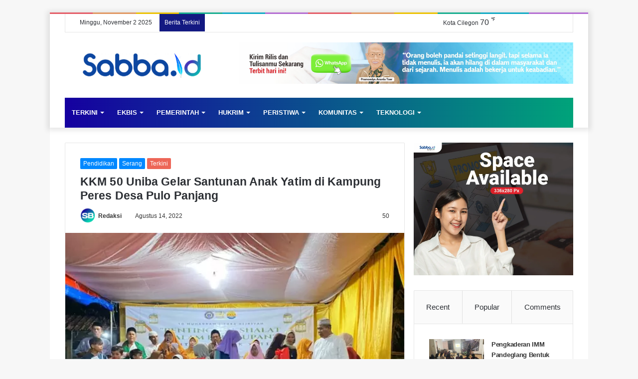

--- FILE ---
content_type: text/html; charset=UTF-8
request_url: https://sabba.id/kkm-50-uniba-gelar-santunan-anak-yatim-di-kampung-peres-desa-pulo-panjang/
body_size: 48134
content:
<!DOCTYPE html><html lang="id" class="" data-skin="light"><head><script data-no-optimize="1">var litespeed_docref=sessionStorage.getItem("litespeed_docref");litespeed_docref&&(Object.defineProperty(document,"referrer",{get:function(){return litespeed_docref}}),sessionStorage.removeItem("litespeed_docref"));</script> <meta charset="UTF-8" /><link rel="profile" href="http://gmpg.org/xfn/11" /><meta http-equiv='x-dns-prefetch-control' content='on'><link rel='dns-prefetch' href='//cdnjs.cloudflare.com' /><link rel='dns-prefetch' href='//ajax.googleapis.com' /><link rel='dns-prefetch' href='//fonts.googleapis.com' /><link rel='dns-prefetch' href='//fonts.gstatic.com' /><link rel='dns-prefetch' href='//s.gravatar.com' /><link rel='dns-prefetch' href='//www.google-analytics.com' /><meta name='robots' content='index, follow, max-image-preview:large, max-snippet:-1, max-video-preview:-1' /><style>img:is([sizes="auto" i], [sizes^="auto," i]) { contain-intrinsic-size: 3000px 1500px }</style> <script type="litespeed/javascript">try{if("undefined"!=typeof localStorage){var tieSkin=localStorage.getItem("tie-skin"),html=document.getElementsByTagName("html")[0].classList,htmlSkin="light";if(html.contains("dark-skin")&&(htmlSkin="dark"),null!=tieSkin&&tieSkin!=htmlSkin){html.add("tie-skin-inverted");var tieSkinInverted=!0}"dark"==tieSkin?html.add("dark-skin"):"light"==tieSkin&&html.remove("dark-skin")}}catch(t){console.log(t)}</script> <title>KKM 50 Uniba Gelar Santunan Anak Yatim di Kampung Peres Desa Pulo Panjang</title><meta name="description" content="Sabtu, 6 Agustus 2022, Kuliah Kerja Mahasiswa (KKM) Kelompok 50 Pulo Panjang 1 Universitas Bina Bangsa menggelar santunan anak yatim" /><link rel="canonical" href="https://sabba.id/kkm-50-uniba-gelar-santunan-anak-yatim-di-kampung-peres-desa-pulo-panjang/" /><meta property="og:locale" content="id_ID" /><meta property="og:type" content="article" /><meta property="og:title" content="KKM 50 Uniba Gelar Santunan Anak Yatim di Kampung Peres Desa Pulo Panjang" /><meta property="og:description" content="Sabtu, 6 Agustus 2022, Kuliah Kerja Mahasiswa (KKM) Kelompok 50 Pulo Panjang 1 Universitas Bina Bangsa menggelar santunan anak yatim" /><meta property="og:url" content="https://sabba.id/kkm-50-uniba-gelar-santunan-anak-yatim-di-kampung-peres-desa-pulo-panjang/" /><meta property="og:site_name" content="Sabba.id" /><meta property="article:publisher" content="https://www.facebook.com/Sabba-Press-104365294831111" /><meta property="article:author" content="https://www.facebook.com/Sabba-Press-104365294831111" /><meta property="article:published_time" content="2022-08-13T21:58:14+00:00" /><meta property="article:modified_time" content="2022-09-18T13:34:09+00:00" /><meta property="og:image" content="https://sabba.id/wp-content/uploads/2022/08/KKM-Uniba-Pulopanjang.jpg" /><meta property="og:image:width" content="529" /><meta property="og:image:height" content="397" /><meta property="og:image:type" content="image/jpeg" /><meta name="author" content="Redaksi" /><meta name="twitter:card" content="summary_large_image" /><meta name="twitter:creator" content="@SabbaId" /><meta name="twitter:site" content="@SabbaId" /><meta name="twitter:label1" content="Ditulis oleh" /><meta name="twitter:data1" content="Redaksi" /><meta name="twitter:label2" content="Estimasi waktu membaca" /><meta name="twitter:data2" content="1 menit" /> <script type="application/ld+json" class="yoast-schema-graph">{"@context":"https://schema.org","@graph":[{"@type":"Article","@id":"https://sabba.id/kkm-50-uniba-gelar-santunan-anak-yatim-di-kampung-peres-desa-pulo-panjang/#article","isPartOf":{"@id":"https://sabba.id/kkm-50-uniba-gelar-santunan-anak-yatim-di-kampung-peres-desa-pulo-panjang/"},"author":{"name":"Redaksi","@id":"https://sabba.id/#/schema/person/71617106ded50c81ab9f1edc8435718c"},"headline":"KKM 50 Uniba Gelar Santunan Anak Yatim di Kampung Peres Desa Pulo Panjang","datePublished":"2022-08-13T21:58:14+00:00","dateModified":"2022-09-18T13:34:09+00:00","mainEntityOfPage":{"@id":"https://sabba.id/kkm-50-uniba-gelar-santunan-anak-yatim-di-kampung-peres-desa-pulo-panjang/"},"wordCount":284,"commentCount":0,"publisher":{"@id":"https://sabba.id/#organization"},"image":{"@id":"https://sabba.id/kkm-50-uniba-gelar-santunan-anak-yatim-di-kampung-peres-desa-pulo-panjang/#primaryimage"},"thumbnailUrl":"https://sabba.id/wp-content/uploads/2022/08/KKM-Uniba-Pulopanjang.jpg","keywords":["KKM 50 Uniba","KKM Uniba"],"articleSection":["Pendidikan","Serang","Terkini"],"inLanguage":"id","potentialAction":[{"@type":"CommentAction","name":"Comment","target":["https://sabba.id/kkm-50-uniba-gelar-santunan-anak-yatim-di-kampung-peres-desa-pulo-panjang/#respond"]}]},{"@type":"WebPage","@id":"https://sabba.id/kkm-50-uniba-gelar-santunan-anak-yatim-di-kampung-peres-desa-pulo-panjang/","url":"https://sabba.id/kkm-50-uniba-gelar-santunan-anak-yatim-di-kampung-peres-desa-pulo-panjang/","name":"KKM 50 Uniba Gelar Santunan Anak Yatim di Kampung Peres Desa Pulo Panjang","isPartOf":{"@id":"https://sabba.id/#website"},"primaryImageOfPage":{"@id":"https://sabba.id/kkm-50-uniba-gelar-santunan-anak-yatim-di-kampung-peres-desa-pulo-panjang/#primaryimage"},"image":{"@id":"https://sabba.id/kkm-50-uniba-gelar-santunan-anak-yatim-di-kampung-peres-desa-pulo-panjang/#primaryimage"},"thumbnailUrl":"https://sabba.id/wp-content/uploads/2022/08/KKM-Uniba-Pulopanjang.jpg","datePublished":"2022-08-13T21:58:14+00:00","dateModified":"2022-09-18T13:34:09+00:00","description":"Sabtu, 6 Agustus 2022, Kuliah Kerja Mahasiswa (KKM) Kelompok 50 Pulo Panjang 1 Universitas Bina Bangsa menggelar santunan anak yatim","breadcrumb":{"@id":"https://sabba.id/kkm-50-uniba-gelar-santunan-anak-yatim-di-kampung-peres-desa-pulo-panjang/#breadcrumb"},"inLanguage":"id","potentialAction":[{"@type":"ReadAction","target":["https://sabba.id/kkm-50-uniba-gelar-santunan-anak-yatim-di-kampung-peres-desa-pulo-panjang/"]}]},{"@type":"ImageObject","inLanguage":"id","@id":"https://sabba.id/kkm-50-uniba-gelar-santunan-anak-yatim-di-kampung-peres-desa-pulo-panjang/#primaryimage","url":"https://sabba.id/wp-content/uploads/2022/08/KKM-Uniba-Pulopanjang.jpg","contentUrl":"https://sabba.id/wp-content/uploads/2022/08/KKM-Uniba-Pulopanjang.jpg","width":529,"height":397,"caption":"KKM 50 Pulo Panjang 1 Uniba"},{"@type":"BreadcrumbList","@id":"https://sabba.id/kkm-50-uniba-gelar-santunan-anak-yatim-di-kampung-peres-desa-pulo-panjang/#breadcrumb","itemListElement":[{"@type":"ListItem","position":1,"name":"Beranda","item":"https://sabba.id/"},{"@type":"ListItem","position":2,"name":"KKM 50 Uniba Gelar Santunan Anak Yatim di Kampung Peres Desa Pulo Panjang"}]},{"@type":"WebSite","@id":"https://sabba.id/#website","url":"https://sabba.id/","name":"Sabba.id","description":"Best Information","publisher":{"@id":"https://sabba.id/#organization"},"potentialAction":[{"@type":"SearchAction","target":{"@type":"EntryPoint","urlTemplate":"https://sabba.id/?s={search_term_string}"},"query-input":{"@type":"PropertyValueSpecification","valueRequired":true,"valueName":"search_term_string"}}],"inLanguage":"id"},{"@type":"Organization","@id":"https://sabba.id/#organization","name":"PT. Sabba Cipta Media","url":"https://sabba.id/","logo":{"@type":"ImageObject","inLanguage":"id","@id":"https://sabba.id/#/schema/logo/image/","url":"https://sabba.id/wp-content/uploads/2020/11/20201115_203412-e1605545477287.png","contentUrl":"https://sabba.id/wp-content/uploads/2020/11/20201115_203412-e1605545477287.png","width":250,"height":61,"caption":"PT. Sabba Cipta Media"},"image":{"@id":"https://sabba.id/#/schema/logo/image/"},"sameAs":["https://www.facebook.com/Sabba-Press-104365294831111","https://x.com/SabbaId","https://www.instagram.com/sabbapress/","https://www.youtube.com/channel/UCNCIo_95QTU3mH8OvPrHqiA"]},{"@type":"Person","@id":"https://sabba.id/#/schema/person/71617106ded50c81ab9f1edc8435718c","name":"Redaksi","image":{"@type":"ImageObject","inLanguage":"id","@id":"https://sabba.id/#/schema/person/image/","url":"https://sabba.id/wp-content/litespeed/avatar/5b123a53ea08e8813e2ca2dd1ede3218.jpg?ver=1761967028","contentUrl":"https://sabba.id/wp-content/litespeed/avatar/5b123a53ea08e8813e2ca2dd1ede3218.jpg?ver=1761967028","caption":"Redaksi"},"description":"Teruntuk pembaca setia Sabba “Semua harus ditulis, apa pun. Jangan takut tidak dibaca atau tidak diterima penerbit. Yang penting, tulis, tulis, dan tulis. Suatu saat pasti berguna” (Pramoedya Ananta Toer)","sameAs":["https://sabba.id","https://www.facebook.com/Sabba-Press-104365294831111","https://www.instagram.com/sabbapress/","admin"],"url":"https://sabba.id/author/admin/"}]}</script> <link rel='dns-prefetch' href='//www.googletagmanager.com' /><link rel='dns-prefetch' href='//pagead2.googlesyndication.com' /><link rel="alternate" type="application/rss+xml" title="Sabba.id &raquo; Feed" href="https://sabba.id/feed/" /><link rel="alternate" type="application/rss+xml" title="Sabba.id &raquo; Umpan Komentar" href="https://sabba.id/comments/feed/" /><link rel="alternate" type="application/rss+xml" title="Sabba.id &raquo; KKM 50 Uniba Gelar Santunan Anak Yatim di Kampung Peres Desa Pulo Panjang Umpan Komentar" href="https://sabba.id/kkm-50-uniba-gelar-santunan-anak-yatim-di-kampung-peres-desa-pulo-panjang/feed/" /><link data-optimized="2" rel="stylesheet" href="https://sabba.id/wp-content/litespeed/css/73d6d0ada18838a1dd5f8d37db27c591.css?ver=40bf1" /><style id='wp-block-library-theme-inline-css' type='text/css'>.wp-block-audio :where(figcaption){color:#555;font-size:13px;text-align:center}.is-dark-theme .wp-block-audio :where(figcaption){color:#ffffffa6}.wp-block-audio{margin:0 0 1em}.wp-block-code{border:1px solid #ccc;border-radius:4px;font-family:Menlo,Consolas,monaco,monospace;padding:.8em 1em}.wp-block-embed :where(figcaption){color:#555;font-size:13px;text-align:center}.is-dark-theme .wp-block-embed :where(figcaption){color:#ffffffa6}.wp-block-embed{margin:0 0 1em}.blocks-gallery-caption{color:#555;font-size:13px;text-align:center}.is-dark-theme .blocks-gallery-caption{color:#ffffffa6}:root :where(.wp-block-image figcaption){color:#555;font-size:13px;text-align:center}.is-dark-theme :root :where(.wp-block-image figcaption){color:#ffffffa6}.wp-block-image{margin:0 0 1em}.wp-block-pullquote{border-bottom:4px solid;border-top:4px solid;color:currentColor;margin-bottom:1.75em}.wp-block-pullquote cite,.wp-block-pullquote footer,.wp-block-pullquote__citation{color:currentColor;font-size:.8125em;font-style:normal;text-transform:uppercase}.wp-block-quote{border-left:.25em solid;margin:0 0 1.75em;padding-left:1em}.wp-block-quote cite,.wp-block-quote footer{color:currentColor;font-size:.8125em;font-style:normal;position:relative}.wp-block-quote:where(.has-text-align-right){border-left:none;border-right:.25em solid;padding-left:0;padding-right:1em}.wp-block-quote:where(.has-text-align-center){border:none;padding-left:0}.wp-block-quote.is-large,.wp-block-quote.is-style-large,.wp-block-quote:where(.is-style-plain){border:none}.wp-block-search .wp-block-search__label{font-weight:700}.wp-block-search__button{border:1px solid #ccc;padding:.375em .625em}:where(.wp-block-group.has-background){padding:1.25em 2.375em}.wp-block-separator.has-css-opacity{opacity:.4}.wp-block-separator{border:none;border-bottom:2px solid;margin-left:auto;margin-right:auto}.wp-block-separator.has-alpha-channel-opacity{opacity:1}.wp-block-separator:not(.is-style-wide):not(.is-style-dots){width:100px}.wp-block-separator.has-background:not(.is-style-dots){border-bottom:none;height:1px}.wp-block-separator.has-background:not(.is-style-wide):not(.is-style-dots){height:2px}.wp-block-table{margin:0 0 1em}.wp-block-table td,.wp-block-table th{word-break:normal}.wp-block-table :where(figcaption){color:#555;font-size:13px;text-align:center}.is-dark-theme .wp-block-table :where(figcaption){color:#ffffffa6}.wp-block-video :where(figcaption){color:#555;font-size:13px;text-align:center}.is-dark-theme .wp-block-video :where(figcaption){color:#ffffffa6}.wp-block-video{margin:0 0 1em}:root :where(.wp-block-template-part.has-background){margin-bottom:0;margin-top:0;padding:1.25em 2.375em}</style><style id='classic-theme-styles-inline-css' type='text/css'>/*! This file is auto-generated */
.wp-block-button__link{color:#fff;background-color:#32373c;border-radius:9999px;box-shadow:none;text-decoration:none;padding:calc(.667em + 2px) calc(1.333em + 2px);font-size:1.125em}.wp-block-file__button{background:#32373c;color:#fff;text-decoration:none}</style><style id='global-styles-inline-css' type='text/css'>:root{--wp--preset--aspect-ratio--square: 1;--wp--preset--aspect-ratio--4-3: 4/3;--wp--preset--aspect-ratio--3-4: 3/4;--wp--preset--aspect-ratio--3-2: 3/2;--wp--preset--aspect-ratio--2-3: 2/3;--wp--preset--aspect-ratio--16-9: 16/9;--wp--preset--aspect-ratio--9-16: 9/16;--wp--preset--color--black: #000000;--wp--preset--color--cyan-bluish-gray: #abb8c3;--wp--preset--color--white: #ffffff;--wp--preset--color--pale-pink: #f78da7;--wp--preset--color--vivid-red: #cf2e2e;--wp--preset--color--luminous-vivid-orange: #ff6900;--wp--preset--color--luminous-vivid-amber: #fcb900;--wp--preset--color--light-green-cyan: #7bdcb5;--wp--preset--color--vivid-green-cyan: #00d084;--wp--preset--color--pale-cyan-blue: #8ed1fc;--wp--preset--color--vivid-cyan-blue: #0693e3;--wp--preset--color--vivid-purple: #9b51e0;--wp--preset--gradient--vivid-cyan-blue-to-vivid-purple: linear-gradient(135deg,rgba(6,147,227,1) 0%,rgb(155,81,224) 100%);--wp--preset--gradient--light-green-cyan-to-vivid-green-cyan: linear-gradient(135deg,rgb(122,220,180) 0%,rgb(0,208,130) 100%);--wp--preset--gradient--luminous-vivid-amber-to-luminous-vivid-orange: linear-gradient(135deg,rgba(252,185,0,1) 0%,rgba(255,105,0,1) 100%);--wp--preset--gradient--luminous-vivid-orange-to-vivid-red: linear-gradient(135deg,rgba(255,105,0,1) 0%,rgb(207,46,46) 100%);--wp--preset--gradient--very-light-gray-to-cyan-bluish-gray: linear-gradient(135deg,rgb(238,238,238) 0%,rgb(169,184,195) 100%);--wp--preset--gradient--cool-to-warm-spectrum: linear-gradient(135deg,rgb(74,234,220) 0%,rgb(151,120,209) 20%,rgb(207,42,186) 40%,rgb(238,44,130) 60%,rgb(251,105,98) 80%,rgb(254,248,76) 100%);--wp--preset--gradient--blush-light-purple: linear-gradient(135deg,rgb(255,206,236) 0%,rgb(152,150,240) 100%);--wp--preset--gradient--blush-bordeaux: linear-gradient(135deg,rgb(254,205,165) 0%,rgb(254,45,45) 50%,rgb(107,0,62) 100%);--wp--preset--gradient--luminous-dusk: linear-gradient(135deg,rgb(255,203,112) 0%,rgb(199,81,192) 50%,rgb(65,88,208) 100%);--wp--preset--gradient--pale-ocean: linear-gradient(135deg,rgb(255,245,203) 0%,rgb(182,227,212) 50%,rgb(51,167,181) 100%);--wp--preset--gradient--electric-grass: linear-gradient(135deg,rgb(202,248,128) 0%,rgb(113,206,126) 100%);--wp--preset--gradient--midnight: linear-gradient(135deg,rgb(2,3,129) 0%,rgb(40,116,252) 100%);--wp--preset--font-size--small: 13px;--wp--preset--font-size--medium: 20px;--wp--preset--font-size--large: 36px;--wp--preset--font-size--x-large: 42px;--wp--preset--spacing--20: 0.44rem;--wp--preset--spacing--30: 0.67rem;--wp--preset--spacing--40: 1rem;--wp--preset--spacing--50: 1.5rem;--wp--preset--spacing--60: 2.25rem;--wp--preset--spacing--70: 3.38rem;--wp--preset--spacing--80: 5.06rem;--wp--preset--shadow--natural: 6px 6px 9px rgba(0, 0, 0, 0.2);--wp--preset--shadow--deep: 12px 12px 50px rgba(0, 0, 0, 0.4);--wp--preset--shadow--sharp: 6px 6px 0px rgba(0, 0, 0, 0.2);--wp--preset--shadow--outlined: 6px 6px 0px -3px rgba(255, 255, 255, 1), 6px 6px rgba(0, 0, 0, 1);--wp--preset--shadow--crisp: 6px 6px 0px rgba(0, 0, 0, 1);}:where(.is-layout-flex){gap: 0.5em;}:where(.is-layout-grid){gap: 0.5em;}body .is-layout-flex{display: flex;}.is-layout-flex{flex-wrap: wrap;align-items: center;}.is-layout-flex > :is(*, div){margin: 0;}body .is-layout-grid{display: grid;}.is-layout-grid > :is(*, div){margin: 0;}:where(.wp-block-columns.is-layout-flex){gap: 2em;}:where(.wp-block-columns.is-layout-grid){gap: 2em;}:where(.wp-block-post-template.is-layout-flex){gap: 1.25em;}:where(.wp-block-post-template.is-layout-grid){gap: 1.25em;}.has-black-color{color: var(--wp--preset--color--black) !important;}.has-cyan-bluish-gray-color{color: var(--wp--preset--color--cyan-bluish-gray) !important;}.has-white-color{color: var(--wp--preset--color--white) !important;}.has-pale-pink-color{color: var(--wp--preset--color--pale-pink) !important;}.has-vivid-red-color{color: var(--wp--preset--color--vivid-red) !important;}.has-luminous-vivid-orange-color{color: var(--wp--preset--color--luminous-vivid-orange) !important;}.has-luminous-vivid-amber-color{color: var(--wp--preset--color--luminous-vivid-amber) !important;}.has-light-green-cyan-color{color: var(--wp--preset--color--light-green-cyan) !important;}.has-vivid-green-cyan-color{color: var(--wp--preset--color--vivid-green-cyan) !important;}.has-pale-cyan-blue-color{color: var(--wp--preset--color--pale-cyan-blue) !important;}.has-vivid-cyan-blue-color{color: var(--wp--preset--color--vivid-cyan-blue) !important;}.has-vivid-purple-color{color: var(--wp--preset--color--vivid-purple) !important;}.has-black-background-color{background-color: var(--wp--preset--color--black) !important;}.has-cyan-bluish-gray-background-color{background-color: var(--wp--preset--color--cyan-bluish-gray) !important;}.has-white-background-color{background-color: var(--wp--preset--color--white) !important;}.has-pale-pink-background-color{background-color: var(--wp--preset--color--pale-pink) !important;}.has-vivid-red-background-color{background-color: var(--wp--preset--color--vivid-red) !important;}.has-luminous-vivid-orange-background-color{background-color: var(--wp--preset--color--luminous-vivid-orange) !important;}.has-luminous-vivid-amber-background-color{background-color: var(--wp--preset--color--luminous-vivid-amber) !important;}.has-light-green-cyan-background-color{background-color: var(--wp--preset--color--light-green-cyan) !important;}.has-vivid-green-cyan-background-color{background-color: var(--wp--preset--color--vivid-green-cyan) !important;}.has-pale-cyan-blue-background-color{background-color: var(--wp--preset--color--pale-cyan-blue) !important;}.has-vivid-cyan-blue-background-color{background-color: var(--wp--preset--color--vivid-cyan-blue) !important;}.has-vivid-purple-background-color{background-color: var(--wp--preset--color--vivid-purple) !important;}.has-black-border-color{border-color: var(--wp--preset--color--black) !important;}.has-cyan-bluish-gray-border-color{border-color: var(--wp--preset--color--cyan-bluish-gray) !important;}.has-white-border-color{border-color: var(--wp--preset--color--white) !important;}.has-pale-pink-border-color{border-color: var(--wp--preset--color--pale-pink) !important;}.has-vivid-red-border-color{border-color: var(--wp--preset--color--vivid-red) !important;}.has-luminous-vivid-orange-border-color{border-color: var(--wp--preset--color--luminous-vivid-orange) !important;}.has-luminous-vivid-amber-border-color{border-color: var(--wp--preset--color--luminous-vivid-amber) !important;}.has-light-green-cyan-border-color{border-color: var(--wp--preset--color--light-green-cyan) !important;}.has-vivid-green-cyan-border-color{border-color: var(--wp--preset--color--vivid-green-cyan) !important;}.has-pale-cyan-blue-border-color{border-color: var(--wp--preset--color--pale-cyan-blue) !important;}.has-vivid-cyan-blue-border-color{border-color: var(--wp--preset--color--vivid-cyan-blue) !important;}.has-vivid-purple-border-color{border-color: var(--wp--preset--color--vivid-purple) !important;}.has-vivid-cyan-blue-to-vivid-purple-gradient-background{background: var(--wp--preset--gradient--vivid-cyan-blue-to-vivid-purple) !important;}.has-light-green-cyan-to-vivid-green-cyan-gradient-background{background: var(--wp--preset--gradient--light-green-cyan-to-vivid-green-cyan) !important;}.has-luminous-vivid-amber-to-luminous-vivid-orange-gradient-background{background: var(--wp--preset--gradient--luminous-vivid-amber-to-luminous-vivid-orange) !important;}.has-luminous-vivid-orange-to-vivid-red-gradient-background{background: var(--wp--preset--gradient--luminous-vivid-orange-to-vivid-red) !important;}.has-very-light-gray-to-cyan-bluish-gray-gradient-background{background: var(--wp--preset--gradient--very-light-gray-to-cyan-bluish-gray) !important;}.has-cool-to-warm-spectrum-gradient-background{background: var(--wp--preset--gradient--cool-to-warm-spectrum) !important;}.has-blush-light-purple-gradient-background{background: var(--wp--preset--gradient--blush-light-purple) !important;}.has-blush-bordeaux-gradient-background{background: var(--wp--preset--gradient--blush-bordeaux) !important;}.has-luminous-dusk-gradient-background{background: var(--wp--preset--gradient--luminous-dusk) !important;}.has-pale-ocean-gradient-background{background: var(--wp--preset--gradient--pale-ocean) !important;}.has-electric-grass-gradient-background{background: var(--wp--preset--gradient--electric-grass) !important;}.has-midnight-gradient-background{background: var(--wp--preset--gradient--midnight) !important;}.has-small-font-size{font-size: var(--wp--preset--font-size--small) !important;}.has-medium-font-size{font-size: var(--wp--preset--font-size--medium) !important;}.has-large-font-size{font-size: var(--wp--preset--font-size--large) !important;}.has-x-large-font-size{font-size: var(--wp--preset--font-size--x-large) !important;}
:where(.wp-block-post-template.is-layout-flex){gap: 1.25em;}:where(.wp-block-post-template.is-layout-grid){gap: 1.25em;}
:where(.wp-block-columns.is-layout-flex){gap: 2em;}:where(.wp-block-columns.is-layout-grid){gap: 2em;}
:root :where(.wp-block-pullquote){font-size: 1.5em;line-height: 1.6;}</style><style id='taqyeem-styles-inline-css' type='text/css'>body{font-family: Arial,Helvetica,sans-serif;}.logo-text,h1,h2,h3,h4,h5,h6,.the-subtitle{font-family: Tahoma,Geneva,sans-serif;}#main-nav .main-menu > ul > li > a{font-size: 13px;text-transform: uppercase;}.entry-header h1.entry-title{font-size: 23px;font-weight: 900;letter-spacing: 0.1px;line-height: 1.25;}#the-post .entry-content,#the-post .entry-content p{font-size: 18px;font-weight: 400;letter-spacing: -0.4px;line-height: 1.5;}.post-widget-body .post-title,.timeline-widget ul li h3,.posts-list-half-posts li .post-title{font-size: 13px;font-weight: 600;letter-spacing: -0.3px;line-height: 1;}.background-overlay {background-color: rgba(255,255,255,0.05);}::-moz-selection{background-color: #e81700;color: #FFFFFF;}::selection{background-color: #e81700;color: #FFFFFF;}#content a:hover{text-decoration: underline !important;}#top-nav .breaking-title{color: #FFFFFF;}#top-nav .breaking-title:before{background-color: #131982;}#top-nav .breaking-news-nav li:hover{background-color: #131982;border-color: #131982;}.main-nav-boxed .main-nav.fixed-nav,#main-nav .main-menu-wrapper{background: #1500a0;background: -webkit-linear-gradient(90deg,#00a37a,#1500a0 );background: -moz-linear-gradient(90deg,#00a37a,#1500a0 );background: -o-linear-gradient(90deg,#00a37a,#1500a0 );background: linear-gradient(90deg,#1500a0,#00a37a );}#main-nav .main-menu-wrapper .icon-basecloud-bg:after{color: inherit !important;}#main-nav .main-menu-wrapper,#main-nav .menu-sub-content,#main-nav .comp-sub-menu,#main-nav .guest-btn:not(:hover),#main-nav ul.cats-vertical li a.is-active,#main-nav ul.cats-vertical li a:hover.search-in-main-nav.autocomplete-suggestions{background-color: rgb(11,82,141);}#main-nav{border-width: 0;}#theme-header #main-nav:not(.fixed-nav){bottom: 0;}#main-nav .icon-basecloud-bg:after{color: rgb(11,82,141);}#main-nav *,.search-in-main-nav.autocomplete-suggestions{border-color: rgba(255,255,255,0.07);}.main-nav-boxed #main-nav .main-menu-wrapper{border-width: 0;}#tie-body .sidebar .widget-title:before,#tie-body .sidebar .widget-title:after{background-color: #0120b7;}#footer{background-color: rgba(0,0,0,0.97);}#site-info{background-color: #000000;}#footer .posts-list-counter .posts-list-items li.widget-post-list:before{border-color: rgba(0,0,0,0.97);}#footer .timeline-widget a .date:before{border-color: rgba(0,0,0,0.8);}#footer .footer-boxed-widget-area,#footer textarea,#footer input:not([type=submit]),#footer select,#footer code,#footer kbd,#footer pre,#footer samp,#footer .show-more-button,#footer .slider-links .tie-slider-nav span,#footer #wp-calendar,#footer #wp-calendar tbody td,#footer #wp-calendar thead th,#footer .widget.buddypress .item-options a{border-color: rgba(255,255,255,0.1);}#footer .social-statistics-widget .white-bg li.social-icons-item a,#footer .widget_tag_cloud .tagcloud a,#footer .latest-tweets-widget .slider-links .tie-slider-nav span,#footer .widget_layered_nav_filters a{border-color: rgba(255,255,255,0.1);}#footer .social-statistics-widget .white-bg li:before{background: rgba(255,255,255,0.1);}.site-footer #wp-calendar tbody td{background: rgba(255,255,255,0.02);}#footer .white-bg .social-icons-item a span.followers span,#footer .circle-three-cols .social-icons-item a .followers-num,#footer .circle-three-cols .social-icons-item a .followers-name{color: rgba(255,255,255,0.8);}#footer .timeline-widget ul:before,#footer .timeline-widget a:not(:hover) .date:before{background-color: #000000;}.tie-cat-2,.tie-cat-item-2 > span{background-color:#004eb5 !important;color:#FFFFFF !important;}.tie-cat-2:after{border-top-color:#004eb5 !important;}.tie-cat-2:hover{background-color:#003097 !important;}.tie-cat-2:hover:after{border-top-color:#003097 !important;}.tie-cat-11,.tie-cat-item-11 > span{background-color:#2ecc71 !important;color:#FFFFFF !important;}.tie-cat-11:after{border-top-color:#2ecc71 !important;}.tie-cat-11:hover{background-color:#10ae53 !important;}.tie-cat-11:hover:after{border-top-color:#10ae53 !important;}.tie-cat-13,.tie-cat-item-13 > span{background-color:#9b59b6 !important;color:#FFFFFF !important;}.tie-cat-13:after{border-top-color:#9b59b6 !important;}.tie-cat-13:hover{background-color:#7d3b98 !important;}.tie-cat-13:hover:after{border-top-color:#7d3b98 !important;}.tie-cat-16,.tie-cat-item-16 > span{background-color:#34495e !important;color:#FFFFFF !important;}.tie-cat-16:after{border-top-color:#34495e !important;}.tie-cat-16:hover{background-color:#162b40 !important;}.tie-cat-16:hover:after{border-top-color:#162b40 !important;}.tie-cat-17,.tie-cat-item-17 > span{background-color:#795548 !important;color:#FFFFFF !important;}.tie-cat-17:after{border-top-color:#795548 !important;}.tie-cat-17:hover{background-color:#5b372a !important;}.tie-cat-17:hover:after{border-top-color:#5b372a !important;}.tie-cat-19,.tie-cat-item-19 > span{background-color:#0086f4 !important;color:#FFFFFF !important;}.tie-cat-19:after{border-top-color:#0086f4 !important;}.tie-cat-19:hover{background-color:#0068d6 !important;}.tie-cat-19:hover:after{border-top-color:#0068d6 !important;}.tie-cat-1,.tie-cat-item-1 > span{background-color:#108e00 !important;color:#FFFFFF !important;}.tie-cat-1:after{border-top-color:#108e00 !important;}.tie-cat-1:hover{background-color:#007000 !important;}.tie-cat-1:hover:after{border-top-color:#007000 !important;}.tie-cat-61,.tie-cat-item-61 > span{background-color:rgba(0,99,11,0.91) !important;color:#FFFFFF !important;}.tie-cat-61:after{border-top-color:rgba(0,99,11,0.91) !important;}.tie-cat-61:hover{background-color:#004500 !important;}.tie-cat-61:hover:after{border-top-color:#004500 !important;}.tie-cat-62,.tie-cat-item-62 > span{background-color:#000000 !important;color:#FFFFFF !important;}.tie-cat-62:after{border-top-color:#000000 !important;}.tie-cat-62:hover{background-color:#000000 !important;}.tie-cat-62:hover:after{border-top-color:#000000 !important;}.tie-cat-141,.tie-cat-item-141 > span{background-color:#ed6657 !important;color:#FFFFFF !important;}.tie-cat-141:after{border-top-color:#ed6657 !important;}.tie-cat-141:hover{background-color:#cf4839 !important;}.tie-cat-141:hover:after{border-top-color:#cf4839 !important;}.tie-cat-73,.tie-cat-item-73 > span{background-color:#00bcb0 !important;color:#FFFFFF !important;}.tie-cat-73:after{border-top-color:#00bcb0 !important;}.tie-cat-73:hover{background-color:#009e92 !important;}.tie-cat-73:hover:after{border-top-color:#009e92 !important;}.tie-cat-334,.tie-cat-item-334 > span{background-color:#a0002a !important;color:#FFFFFF !important;}.tie-cat-334:after{border-top-color:#a0002a !important;}.tie-cat-334:hover{background-color:#82000c !important;}.tie-cat-334:hover:after{border-top-color:#82000c !important;}.tie-cat-1134,.tie-cat-item-1134 > span{background-color:#f1c40f !important;color:#FFFFFF !important;}.tie-cat-1134:after{border-top-color:#f1c40f !important;}.tie-cat-1134:hover{background-color:#d3a600 !important;}.tie-cat-1134:hover:after{border-top-color:#d3a600 !important;}@media (min-width: 1200px){.container{width: auto;}}.boxed-layout #tie-wrapper,.boxed-layout .fixed-nav{max-width: 1080px;}@media (min-width: 1050px){.container,.wide-next-prev-slider-wrapper .slider-main-container{max-width: 1050px;}}@media (max-width: 991px){.side-aside.dark-skin{background: #0083db;background: -webkit-linear-gradient(135deg,#2500cc,#0083db );background: -moz-linear-gradient(135deg,#2500cc,#0083db );background: -o-linear-gradient(135deg,#2500cc,#0083db );background: linear-gradient(135deg,#0083db,#2500cc );}}.side-aside #mobile-menu li a,.side-aside #mobile-menu .mobile-arrows,.side-aside #mobile-search .search-field{color: #ffffff;}#mobile-search .search-field::-moz-placeholder {color: #ffffff;}#mobile-search .search-field:-moz-placeholder {color: #ffffff;}#mobile-search .search-field:-ms-input-placeholder {color: #ffffff;}#mobile-search .search-field::-webkit-input-placeholder {color: #ffffff;}@media (max-width: 991px){.tie-btn-close span{color: #ffffff;}}@media (max-width: 991px){#theme-header.has-normal-width-logo #logo img {width:130px !important;max-width:100% !important;height: auto !important;max-height: 200px !important;}}</style> <script type="litespeed/javascript" data-src="https://sabba.id/wp-includes/js/jquery/jquery.min.js" id="jquery-core-js"></script> <script id="Popup.js-js-before" type="litespeed/javascript">var sgpbPublicUrl="https:\/\/sabba.id\/wp-content\/plugins\/popup-builder\/public\/";var SGPB_JS_LOCALIZATION={"imageSupportAlertMessage":"Only image files supported","pdfSupportAlertMessage":"Only pdf files supported","areYouSure":"Are you sure?","addButtonSpinner":"L","audioSupportAlertMessage":"Only audio files supported (e.g.: mp3, wav, m4a, ogg)","publishPopupBeforeElementor":"Please, publish the popup before starting to use Elementor with it!","publishPopupBeforeDivi":"Please, publish the popup before starting to use Divi Builder with it!","closeButtonAltText":"Close"}</script> <script id="PopupBuilder.js-js-before" type="litespeed/javascript">var SGPB_POPUP_PARAMS={"popupTypeAgeRestriction":"ageRestriction","defaultThemeImages":{"1":"https:\/\/sabba.id\/wp-content\/plugins\/popup-builder\/public\/img\/theme_1\/close.png","2":"https:\/\/sabba.id\/wp-content\/plugins\/popup-builder\/public\/img\/theme_2\/close.png","3":"https:\/\/sabba.id\/wp-content\/plugins\/popup-builder\/public\/img\/theme_3\/close.png","5":"https:\/\/sabba.id\/wp-content\/plugins\/popup-builder\/public\/img\/theme_5\/close.png","6":"https:\/\/sabba.id\/wp-content\/plugins\/popup-builder\/public\/img\/theme_6\/close.png"},"homePageUrl":"https:\/\/sabba.id\/","isPreview":!1,"convertedIdsReverse":[],"dontShowPopupExpireTime":365,"conditionalJsClasses":[],"disableAnalyticsGeneral":!1};var SGPB_JS_PACKAGES={"packages":{"current":1,"free":1,"silver":2,"gold":3,"platinum":4},"extensions":{"geo-targeting":!1,"advanced-closing":!1}};var SGPB_JS_PARAMS={"ajaxUrl":"https:\/\/sabba.id\/wp-admin\/admin-ajax.php","nonce":"caac01e2ac"}</script> 
 <script type="litespeed/javascript" data-src="https://www.googletagmanager.com/gtag/js?id=G-ETLGRNX4JZ" id="google_gtagjs-js"></script> <script id="google_gtagjs-js-after" type="litespeed/javascript">window.dataLayer=window.dataLayer||[];function gtag(){dataLayer.push(arguments)}
gtag("set","linker",{"domains":["sabba.id"]});gtag("js",new Date());gtag("set","developer_id.dZTNiMT",!0);gtag("config","G-ETLGRNX4JZ")</script> <meta name="generator" content="WordPress 6.8.3" /><link rel="alternate" title="oEmbed (JSON)" type="application/json+oembed" href="https://sabba.id/wp-json/oembed/1.0/embed?url=https%3A%2F%2Fsabba.id%2Fkkm-50-uniba-gelar-santunan-anak-yatim-di-kampung-peres-desa-pulo-panjang%2F" /><link rel="alternate" title="oEmbed (XML)" type="text/xml+oembed" href="https://sabba.id/wp-json/oembed/1.0/embed?url=https%3A%2F%2Fsabba.id%2Fkkm-50-uniba-gelar-santunan-anak-yatim-di-kampung-peres-desa-pulo-panjang%2F&#038;format=xml" /><meta name="generator" content="Site Kit by Google 1.164.0" /><script type="litespeed/javascript">var taqyeem={"ajaxurl":"https://sabba.id/wp-admin/admin-ajax.php","your_rating":"Your Rating:"}</script> <meta http-equiv="X-UA-Compatible" content="IE=edge"><meta name="theme-color" content="#0088ff" /><meta name="viewport" content="width=device-width, initial-scale=1.0" /><meta name="google-adsense-platform-account" content="ca-host-pub-2644536267352236"><meta name="google-adsense-platform-domain" content="sitekit.withgoogle.com"><meta name="onesignal" content="wordpress-plugin"/> <script type="litespeed/javascript">window.OneSignalDeferred=window.OneSignalDeferred||[];OneSignalDeferred.push(function(OneSignal){var oneSignal_options={};window._oneSignalInitOptions=oneSignal_options;oneSignal_options.serviceWorkerParam={scope:'/'};oneSignal_options.serviceWorkerPath='OneSignalSDKWorker.js.php';OneSignal.Notifications.setDefaultUrl("https://sabba.id");oneSignal_options.wordpress=!0;oneSignal_options.appId='f7d5af87-ed06-4b1a-bd7f-fdfb445b06d7';oneSignal_options.allowLocalhostAsSecureOrigin=!0;oneSignal_options.welcomeNotification={};oneSignal_options.welcomeNotification.title="SABBA.ID";oneSignal_options.welcomeNotification.message="Terimakasih, Selamat membaca";oneSignal_options.welcomeNotification.url="https://sabba.id/";oneSignal_options.path="https://sabba.id/wp-content/plugins/onesignal-free-web-push-notifications/sdk_files/";oneSignal_options.persistNotification=!0;oneSignal_options.promptOptions={};oneSignal_options.promptOptions.actionMessage="Hai Sobat Sabba, Ingin Notifikasi berita terbaru dari kami? Klik Izinkan";oneSignal_options.promptOptions.acceptButtonText="Izinkan";oneSignal_options.promptOptions.cancelButtonText="Mungkin Nanti";oneSignal_options.promptOptions.autoAcceptTitle="Klik Izinkan";oneSignal_options.notifyButton={};oneSignal_options.notifyButton.enable=!0;oneSignal_options.notifyButton.position='bottom-left';oneSignal_options.notifyButton.theme='inverse';oneSignal_options.notifyButton.size='medium';oneSignal_options.notifyButton.showCredit=!0;oneSignal_options.notifyButton.text={};oneSignal_options.notifyButton.text['tip.state.unsubscribed']='Ikuti kami?';oneSignal_options.notifyButton.text['tip.state.subscribed']='Selamat membaca :)';oneSignal_options.notifyButton.text['tip.state.blocked']='Terimakasih, Sampai jumpa.';oneSignal_options.notifyButton.text['message.action.subscribed']='Terimakasih telah mengikuti';oneSignal_options.notifyButton.text['message.action.resubscribed']='Berita terbaru segera tayang.';oneSignal_options.notifyButton.text['message.action.unsubscribed']='Ikuti kami kembali?';oneSignal_options.notifyButton.text['dialog.main.title']='Berlangganan Berita?';oneSignal_options.notifyButton.text['dialog.main.button.subscribe']='Ikuti Kami';oneSignal_options.notifyButton.text['dialog.main.button.unsubscribe']='Batal Mengikuti?';oneSignal_options.notifyButton.colors={};oneSignal_options.notifyButton.colors['circle.background']='#ffffff';oneSignal_options.notifyButton.colors['pulse.color']='#0000ee';oneSignal_options.notifyButton.colors['dialog.button.background']='#1e0bff';oneSignal_options.notifyButton.colors['dialog.button.background.hovering']='#1e0bff';oneSignal_options.notifyButton.colors['dialog.button.background.active']='#0088ff';oneSignal_options.notifyButton.offset={};oneSignal_options.notifyButton.offset.bottom='45px';oneSignal_options.notifyButton.offset.left='10px';OneSignal.init(window._oneSignalInitOptions);OneSignal.Slidedown.promptPush()});function documentInitOneSignal(){var oneSignal_elements=document.getElementsByClassName("OneSignal-prompt");var oneSignalLinkClickHandler=function(event){OneSignal.Notifications.requestPermission();event.preventDefault()};for(var i=0;i<oneSignal_elements.length;i++)
oneSignal_elements[i].addEventListener('click',oneSignalLinkClickHandler,!1);}
if(document.readyState==='complete'){documentInitOneSignal()}else{window.addEventListener("load",function(event){documentInitOneSignal()})}</script>  <script type="litespeed/javascript">(function(w,d,s,l,i){w[l]=w[l]||[];w[l].push({'gtm.start':new Date().getTime(),event:'gtm.js'});var f=d.getElementsByTagName(s)[0],j=d.createElement(s),dl=l!='dataLayer'?'&l='+l:'';j.async=!0;j.src='https://www.googletagmanager.com/gtm.js?id='+i+dl;f.parentNode.insertBefore(j,f)})(window,document,'script','dataLayer','GTM-KKGZS66H')</script>  <script type="litespeed/javascript" data-src="https://pagead2.googlesyndication.com/pagead/js/adsbygoogle.js?client=ca-pub-8612763268120130&amp;host=ca-host-pub-2644536267352236" crossorigin="anonymous"></script> <link rel="icon" href="https://sabba.id/wp-content/uploads/2020/11/cropped-iklan-32x32.png" sizes="32x32" /><link rel="icon" href="https://sabba.id/wp-content/uploads/2020/11/cropped-iklan-192x192.png" sizes="192x192" /><link rel="apple-touch-icon" href="https://sabba.id/wp-content/uploads/2020/11/cropped-iklan-180x180.png" /><meta name="msapplication-TileImage" content="https://sabba.id/wp-content/uploads/2020/11/cropped-iklan-270x270.png" /></head><body id="tie-body" class="wp-singular post-template-default single single-post postid-8507 single-format-standard wp-theme-jannah tie-no-js boxed-layout framed-layout block-head-4 block-head-6 magazine1 is-thumb-overlay-disabled is-desktop is-header-layout-3 has-header-ad sidebar-right has-sidebar post-layout-1 narrow-title-narrow-media is-standard-format has-mobile-share post-has-toggle hide_breadcrumbs hide_share_post_top hide_share_post_bottom">
<noscript>
<iframe data-lazyloaded="1" src="about:blank" data-litespeed-src="https://www.googletagmanager.com/ns.html?id=GTM-KKGZS66H" height="0" width="0" style="display:none;visibility:hidden"></iframe>
</noscript><div class="background-overlay"><div id="tie-container" class="site tie-container"><div id="tie-wrapper"><div class="rainbow-line"></div><header id="theme-header" class="theme-header header-layout-3 main-nav-dark main-nav-default-dark main-nav-below main-nav-boxed has-stream-item top-nav-active top-nav-light top-nav-default-light top-nav-boxed top-nav-above has-shadow has-normal-width-logo mobile-header-centered"><nav id="top-nav"  class="has-date-breaking-components top-nav header-nav has-breaking-news" aria-label="Secondary Navigation"><div class="container"><div class="topbar-wrapper"><div class="topbar-today-date tie-icon">
Minggu, November 2 2025</div><div class="tie-alignleft"><div class="breaking up-down-controls controls-is-active"><span class="breaking-title">
<span class="tie-icon-bolt breaking-icon" aria-hidden="true"></span>
<span class="breaking-title-text">Berita Terkini</span>
</span><ul id="breaking-news-in-header" class="breaking-news" data-type="slideDown" data-arrows="true"><li class="news-item">
<a href="https://sabba.id/pengkaderan-imm-pandeglang-bentuk-kader-kritis-dan-advokatif/">Pengkaderan IMM Pandeglang Bentuk Kader Kritis dan Advokatif</a></li><li class="news-item">
<a href="https://sabba.id/fino-badut-sisir-lampung-selatan-jalin-kolaborasi-tingkatkan-budaya-literasi/">Fino Badut Sisir Lampung Selatan: Jalin Kolaborasi Tingkatkan Budaya Literasi</a></li><li class="news-item">
<a href="https://sabba.id/furtasan-ali-yusuf-usulkan-perguruan-tinggi-negeri-buka-prodi-bahasa-banten-untuk-selamatkan-bahasa-jawa-dan-sunda-banten/">Furtasan Ali Yusuf Usulkan Perguruan Tinggi Negeri Buka Prodi Bahasa Banten untuk Selamatkan Bahasa Jawa dan Sunda Banten</a></li><li class="news-item">
<a href="https://sabba.id/penguatan-nilai-nilai-kebangsaan-pb-hmi-sukses-gelar-kemah-bhakti-pemuda-2025-asta-cita-dan-jalan-panjang-kepemudaan-jadi-tema-besar/">Penguatan Nilai-Nilai Kebangsaan PB HMI Sukses Gelar Kemah Bhakti Pemuda 2025, Asta Cita dan Jalan Panjang Kepemudaan jadi Tema Besar</a></li><li class="news-item">
<a href="https://sabba.id/porserosi-kota-tangerang-resmi-dilantik-menatap-perdiapan-porprov-2026/">Porserosi Kota Tangerang Resmi Dilantik, Menatap Perdiapan Porprov 2026</a></li><li class="news-item">
<a href="https://sabba.id/knpi-tangsel-gelar-dialog-kebangsaan-pemuda-diajak-jadi-garda-terdepan-jaga-persatuan/">KNPI Tangsel Gelar Dialog Kebangsaan, Pemuda Diajak Jadi Garda Terdepan Jaga Persatuan</a></li><li class="news-item">
<a href="https://sabba.id/nelayan-sukarame-sampaikan-aspirasi-gubernur-banten-andra-soni-siapkan-solusi/">Nelayan Sukarame Sampaikan Aspirasi, Gubernur Banten Andra Soni Siapkan Solusi</a></li><li class="news-item">
<a href="https://sabba.id/sambut-kajari-baru-generasi-muda-serukan-semangat-kolaborasi/">Sambut Kajari Baru, Generasi Muda Serukan Semangat Kolaborasi</a></li><li class="news-item">
<a href="https://sabba.id/hari-sumpah-pemuda-ke-97-di-banten-semangat-persatuan-dan-peresmian-mushola-al-jayani-pemuda-indonesia/">Hari Sumpah Pemuda ke-97 di Banten: Semangat Persatuan dan Peresmian Mushola Al-Jayani Pemuda Indonesia</a></li><li class="news-item">
<a href="https://sabba.id/pai-fakultas-tarbiyah-dan-keguruan-kampus-uin-smh-banten-sukses-gelar-workshop-bertajuk-penulisan-essay-beasiswa/">PAI Fakultas Tarbiyah dan Keguruan Kampus UIN SMH Banten Sukses Gelar Workshop Bertajuk Penulisan Essay Beasiswa</a></li></ul></div></div><div class="tie-alignright"><ul class="components"><li class="side-aside-nav-icon menu-item custom-menu-link">
<a href="#">
<span class="tie-icon-navicon" aria-hidden="true"></span>
<span class="screen-reader-text">Sidebar</span>
</a></li><li class="social-icons-item"><a class="social-link google_play-social-icon" rel="external noopener nofollow" target="_blank" href="https://play.google.com/store/apps/details?id=com.sabba.sabba"><span class="tie-social-icon tie-icon-play"></span><span class="screen-reader-text">Google Play</span></a></li><li class="social-icons-item"><a class="social-link instagram-social-icon" rel="external noopener nofollow" target="_blank" href="https://www.instagram.com/sabba_id/"><span class="tie-social-icon tie-icon-instagram"></span><span class="screen-reader-text">Instagram</span></a></li><li class="social-icons-item"><a class="social-link youtube-social-icon" rel="external noopener nofollow" target="_blank" href="https://www.youtube.com/channel/UCNCIo_95QTU3mH8OvPrHqiA"><span class="tie-social-icon tie-icon-youtube"></span><span class="screen-reader-text">YouTube</span></a></li><li class="social-icons-item"><a class="social-link facebook-social-icon" rel="external noopener nofollow" target="_blank" href="https://www.facebook.com/redaksisabbaid/"><span class="tie-social-icon tie-icon-facebook"></span><span class="screen-reader-text">Facebook</span></a></li><li class="weather-menu-item menu-item custom-menu-link"><div class="tie-weather-widget is-animated" title="Scattered Clouds"><div class="weather-wrap"><div class="weather-forecast-day small-weather-icons"><div class="weather-icon"><div class="icon-cloud"></div><div class="icon-cloud-behind"></div><div class="icon-basecloud-bg"></div><div class="icon-moon-animi"></div></div></div><div class="city-data">
<span>Kota Cilegon</span>
<span class="weather-current-temp">
70								<sup>&#x2109;</sup>
</span></div></div></div></li></ul></div></div></div></nav><div class="container header-container"><div class="tie-row logo-row"><div class="logo-wrapper"><div class="tie-col-md-4 logo-container clearfix"><div id="mobile-header-components-area_1" class="mobile-header-components"><ul class="components"><li class="mobile-component_menu custom-menu-link"><a href="#" id="mobile-menu-icon" class=""><span class="tie-mobile-menu-icon tie-icon-dots-three-vertical"></span><span class="screen-reader-text">Menu</span></a></li></ul></div><div id="logo" class="image-logo" >
<a title="SABBA.ID" href="https://sabba.id/">
<picture id="tie-logo-default" class="tie-logo-default tie-logo-picture">
<source class="tie-logo-source-default tie-logo-source" srcset="https://sabba.id/wp-content/uploads/2021/08/Logo-Sabba-2.png">
<img data-lazyloaded="1" src="[data-uri]" class="tie-logo-img-default tie-logo-img" data-src="https://sabba.id/wp-content/uploads/2021/08/Logo-Sabba-2.png" alt="SABBA.ID" width="500" height="80" style="max-height:80px; width: auto;" />
</picture>
<picture id="tie-logo-inverted" class="tie-logo-inverted tie-logo-picture">
<source class="tie-logo-source-inverted tie-logo-source" id="tie-logo-inverted-source" srcset="https://sabba.id/wp-content/uploads/2021/08/Logo-Sabba-2.png">
<img data-lazyloaded="1" src="[data-uri]" class="tie-logo-img-inverted tie-logo-img" id="tie-logo-inverted-img" data-src="https://sabba.id/wp-content/uploads/2021/08/Logo-Sabba-2.png" alt="SABBA.ID" width="500" height="80" style="max-height:80px; width: auto;" />
</picture>
</a></div><div id="mobile-header-components-area_2" class="mobile-header-components"><ul class="components"><li class="mobile-component_search custom-menu-link">
<a href="#" class="tie-search-trigger-mobile">
<span class="tie-icon-search tie-search-icon" aria-hidden="true"></span>
<span class="screen-reader-text">Search for</span>
</a></li><li class="mobile-component_skin custom-menu-link">
<a href="#" class="change-skin" title="Switch skin">
<span class="tie-icon-moon change-skin-icon" aria-hidden="true"></span>
<span class="screen-reader-text">Switch skin</span>
</a></li></ul></div></div></div><div class="tie-col-md-8 stream-item stream-item-top-wrapper"><div class="stream-item-top">
<a href="https://wa.me/6282190000443" title="" target="_blank" >
<img data-lazyloaded="1" src="[data-uri]" data-src="https://sabba.id/wp-content/uploads/2025/09/Ads-Header-Campaign-scaled.jpg" alt="" width="468" height="60" />
</a></div></div></div></div><div class="main-nav-wrapper"><nav id="main-nav"  class="main-nav header-nav"  aria-label="Primary Navigation"><div class="container"><div class="main-menu-wrapper"><div id="menu-components-wrap"><div class="main-menu main-menu-wrap tie-alignleft"><div id="main-nav-menu" class="main-menu header-menu"><ul id="menu-tielabs-main-menu" class="menu" role="menubar"><li id="menu-item-1551" class="menu-item menu-item-type-taxonomy menu-item-object-category current-post-ancestor current-menu-parent current-post-parent menu-item-1551 mega-menu mega-cat " data-id="141" ><a href="https://sabba.id/category/terkini/">Terkini</a><div class="mega-menu-block menu-sub-content"><div class="mega-menu-content"><div class="mega-cat-wrapper"><ul class="mega-cat-sub-categories cats-vertical"><li class="mega-all-link"><a href="https://sabba.id/category/terkini/" class="is-active is-loaded mega-sub-cat" data-id="141">All</a></li><li><a href="https://sabba.id/category/terkini/cilegon/" class="mega-sub-cat"  data-id="142">Cilegon</a></li><li><a href="https://sabba.id/category/terkini/lebak/" class="mega-sub-cat"  data-id="1134">Lebak</a></li><li><a href="https://sabba.id/category/terkini/nasional/" class="mega-sub-cat"  data-id="334">Nasional</a></li><li><a href="https://sabba.id/category/terkini/pandeglang/" class="mega-sub-cat"  data-id="144">Pandeglang</a></li><li><a href="https://sabba.id/category/terkini/serang/" class="mega-sub-cat"  data-id="143">Serang</a></li><li><a href="https://sabba.id/category/terkini/tangerang-raya/" class="mega-sub-cat"  data-id="140">Tangerang Raya</a></li><li><a href="https://sabba.id/category/terkini/tangsel/" class="mega-sub-cat"  data-id="301">Tangerang Selatan</a></li></ul><div class="mega-cat-content mega-cat-sub-exists vertical-posts"><div class="mega-ajax-content mega-cat-posts-container clearfix"></div></div></div></div></div></li><li id="menu-item-979" class="menu-item menu-item-type-taxonomy menu-item-object-category menu-item-979 mega-menu mega-cat " data-id="2" ><a href="https://sabba.id/category/ekbis/">Ekbis</a><div class="mega-menu-block menu-sub-content"><div class="mega-menu-content"><div class="mega-cat-wrapper"><ul class="mega-cat-sub-categories cats-vertical"><li class="mega-all-link"><a href="https://sabba.id/category/ekbis/" class="is-active is-loaded mega-sub-cat" data-id="2">All</a></li><li><a href="https://sabba.id/category/ekbis/tie-dunia-industri/" class="mega-sub-cat"  data-id="16">Dunia Industri</a></li><li><a href="https://sabba.id/category/ekbis/tie-industri-kreatif/" class="mega-sub-cat"  data-id="11">Industri Kreatif</a></li><li><a href="https://sabba.id/category/ekbis/tie-umkm/" class="mega-sub-cat"  data-id="13">UMKM</a></li></ul><div class="mega-cat-content mega-cat-sub-exists vertical-posts"><div class="mega-ajax-content mega-cat-posts-container clearfix"></div></div></div></div></div></li><li id="menu-item-1049" class="menu-item menu-item-type-taxonomy menu-item-object-category menu-item-1049 mega-menu mega-cat " data-id="1" ><a href="https://sabba.id/category/pemerintah/">Pemerintah</a><div class="mega-menu-block menu-sub-content"><div class="mega-menu-content"><div class="mega-cat-wrapper"><div class="mega-cat-content horizontal-posts"><div class="mega-ajax-content mega-cat-posts-container clearfix"></div></div></div></div></div></li><li id="menu-item-1271" class="menu-item menu-item-type-taxonomy menu-item-object-category menu-item-1271 mega-menu mega-cat " data-id="62" ><a href="https://sabba.id/category/peristiwa/hukum-dan-kriminal/">Hukrim</a><div class="mega-menu-block menu-sub-content"><div class="mega-menu-content"><div class="mega-cat-wrapper"><div class="mega-cat-content horizontal-posts"><div class="mega-ajax-content mega-cat-posts-container clearfix"></div></div></div></div></div></li><li id="menu-item-1269" class="menu-item menu-item-type-taxonomy menu-item-object-category menu-item-1269 mega-menu mega-cat " data-id="61" ><a href="https://sabba.id/category/peristiwa/">Peristiwa</a><div class="mega-menu-block menu-sub-content"><div class="mega-menu-content"><div class="mega-cat-wrapper"><ul class="mega-cat-sub-categories cats-horizontal"><li class="mega-all-link"><a href="https://sabba.id/category/peristiwa/" class="is-active is-loaded mega-sub-cat" data-id="61">All</a></li><li><a href="https://sabba.id/category/peristiwa/hukum-dan-kriminal/" class="mega-sub-cat"  data-id="62">Hukrim</a></li></ul><div class="mega-cat-content mega-cat-sub-exists horizontal-posts"><div class="mega-ajax-content mega-cat-posts-container clearfix"></div></div></div></div></div></li><li id="menu-item-1316" class="menu-item menu-item-type-taxonomy menu-item-object-category menu-item-1316 mega-menu mega-cat " data-id="73" ><a href="https://sabba.id/category/komunitas/">Komunitas</a><div class="mega-menu-block menu-sub-content"><div class="mega-menu-content"><div class="mega-cat-wrapper"><div class="mega-cat-content horizontal-posts"><div class="mega-ajax-content mega-cat-posts-container clearfix"></div></div></div></div></div></li><li id="menu-item-981" class="menu-item menu-item-type-taxonomy menu-item-object-category menu-item-981 mega-menu mega-recent-featured " data-id="19" ><a href="https://sabba.id/category/teknologi/">Teknologi</a><div class="mega-menu-block menu-sub-content"><div class="mega-menu-content"><div class="mega-ajax-content"></div></div></div></li></ul></div></div><ul class="components"><li class="search-compact-icon menu-item custom-menu-link">
<a href="#" class="tie-search-trigger">
<span class="tie-icon-search tie-search-icon" aria-hidden="true"></span>
<span class="screen-reader-text">Search for</span>
</a></li><li class="skin-icon menu-item custom-menu-link">
<a href="#" class="change-skin" title="Switch skin">
<span class="tie-icon-moon change-skin-icon" aria-hidden="true"></span>
<span class="screen-reader-text">Switch skin</span>
</a></li></ul></div></div></div></nav></div></header> <script type="litespeed/javascript">try{if("undefined"!=typeof localStorage){var header,mnIsDark=!1,tnIsDark=!1;(header=document.getElementById("theme-header"))&&((header=header.classList).contains("main-nav-default-dark")&&(mnIsDark=!0),header.contains("top-nav-default-dark")&&(tnIsDark=!0),"dark"==tieSkin?(header.add("main-nav-dark","top-nav-dark"),header.remove("main-nav-light","top-nav-light")):"light"==tieSkin&&(mnIsDark||(header.remove("main-nav-dark"),header.add("main-nav-light")),tnIsDark||(header.remove("top-nav-dark"),header.add("top-nav-light"))))}}catch(a){console.log(a)}</script> <div id="content" class="site-content container"><div id="main-content-row" class="tie-row main-content-row"><div class="main-content tie-col-md-8 tie-col-xs-12" role="main"><article id="the-post" class="container-wrapper post-content tie-standard"><header class="entry-header-outer"><div class="entry-header"><span class="post-cat-wrap"><a class="post-cat tie-cat-776" href="https://sabba.id/category/pendidikan/">Pendidikan</a><a class="post-cat tie-cat-143" href="https://sabba.id/category/terkini/serang/">Serang</a><a class="post-cat tie-cat-141" href="https://sabba.id/category/terkini/">Terkini</a></span><h1 class="post-title entry-title">KKM 50 Uniba Gelar Santunan Anak Yatim di Kampung Peres Desa Pulo Panjang</h1><div id="single-post-meta" class="post-meta clearfix"><span class="author-meta single-author with-avatars"><span class="meta-item meta-author-wrapper meta-author-1">
<span class="meta-author-avatar">
<a href="https://sabba.id/author/admin/"><img data-lazyloaded="1" src="[data-uri]" alt='Photo of Redaksi' data-src='https://sabba.id/wp-content/litespeed/avatar/c18cab1a25f7dc645ce242dbc4620c27.jpg?ver=1761967028' data-srcset='https://sabba.id/wp-content/litespeed/avatar/1e75b0ce7d39cf7fdddef17d008b6117.jpg?ver=1761967028 2x' class='avatar avatar-140 photo' height='140' width='140' decoding='async'/></a>
</span>
<span class="meta-author"><a href="https://sabba.id/author/admin/" class="author-name tie-icon" title="Redaksi">Redaksi</a></span></span></span><span class="date meta-item tie-icon">Agustus 14, 2022</span><div class="tie-alignright"><span class="meta-views meta-item "><span class="tie-icon-fire" aria-hidden="true"></span> 50 </span></div></div></div></header><div  class="featured-area"><div class="featured-area-inner"><figure class="single-featured-image"><img data-lazyloaded="1" src="[data-uri]" width="529" height="397" data-src="https://sabba.id/wp-content/uploads/2022/08/KKM-Uniba-Pulopanjang.jpg.webp" class="attachment-jannah-image-post size-jannah-image-post wp-post-image" alt="KKM 50 Pulo Panjang 1 Uniba" is_main_img="1" decoding="async" fetchpriority="high" data-srcset="https://sabba.id/wp-content/uploads/2022/08/KKM-Uniba-Pulopanjang.jpg.webp 529w, https://sabba.id/wp-content/uploads/2022/08/KKM-Uniba-Pulopanjang-300x225.jpg.webp 300w" data-sizes="(max-width: 529px) 100vw, 529px" /></figure></div></div><div class="entry-content entry clearfix"><p>Serang – Sabtu, 6 Agustus 2022, Kuliah Kerja Mahasiswa (KKM) Kelompok 50 Pulo Panjang 1 Universitas Bina Bangsa menggelar santunan anak yatim piatu di halaman Majlis Ta’lim Kampung Peres, Desa Pulo Panjang, Kecamatan Pulo Ampel, Kabupaten Serang Provinsi Banten yang dihadiri oleh Kepala Desa Pulo Panjang, Tokoh Agama, Tokoh Masyarakat, karang taruna, serta Ketua Majlis Ta’lim Al Hidayah Pulo Panjang.</p><p>Dalam kegiatan ini mengundang sebanyak 34 orang anak yatim yang tersebar pada 6 RT di wilayah Kampung Peres Desa Pulo Panjang. 34 anak yatim rata-rata masih menempuh Pendidikan di jenjang Sekolah Dasar (SD). Santunan anak yatim berupa uang, makanan, dan perlengkapan sholat. Santunan ini bertujuan untuk meningkatkan semangat dan memotivasi untuk giat dan sukses dalam belajar, serta meningkatkan solidaritas dan kepedulian terhadap anak yatim, ucap Teja Tryana sebagai ketua pelaksana kegiatan.</p><div class="stream-item stream-item-in-post stream-item-inline-post aligncenter"><span class="stream-title">Advertisement Space</span>
<a href="https://sabba.id/wp-content/uploads/2025/05/Domba.jpg" title="" target="_blank" rel="nofollow noopener">
<img data-lazyloaded="1" src="[data-uri]" decoding="async" data-src="https://sabba.id/wp-content/uploads/2023/08/Billboard-970x250-1.jpg.webp" alt="" width="728" height="91" />
</a></div><p>Kegiatan santunan anak yatim ini memproleh tanggapan yang baik dari masyarakat sekitar, kegiatan santunan anak yatim dilakukan setiap tahun, dan dirasakan manfaatnya untuk berbagai keperluan sekolah dan sehari-hari ujar Ibu Ratu Kholiqot selaku ketua majlis Ta’lim kampung peres.</p><div id="inline-related-post" class="mag-box mini-posts-box content-only"><div class="container-wrapper"><div class="widget-title the-global-title has-block-head-4"><div class="the-subtitle">Related Articles</div></div><div class="mag-box-container clearfix"><ul class="posts-items posts-list-container"><li class="widget-single-post-item widget-post-list tie-standard"><div class="post-widget-thumbnail">
<a aria-label="KKM Kelompok 67 UNIBA Menyulap Sampah Menjadi Pupuk Bernilai Tinggi" href="https://sabba.id/mahasiswa-kkm-kelompok-67-uniba-menyulap-sampah-menjadi-pupuk-yang-bernilai-tinggi/" class="post-thumb"><img data-lazyloaded="1" src="[data-uri]" width="220" height="150" data-src="https://sabba.id/wp-content/uploads/2024/07/IMG-20240726-WA0003-220x150.jpg" class="attachment-jannah-image-small size-jannah-image-small tie-small-image wp-post-image" alt="KKM Kelompok 67 UNIBA" /></a></div><div class="post-widget-body ">
<a class="post-title the-subtitle" href="https://sabba.id/mahasiswa-kkm-kelompok-67-uniba-menyulap-sampah-menjadi-pupuk-yang-bernilai-tinggi/">KKM Kelompok 67 UNIBA Menyulap Sampah Menjadi Pupuk Bernilai Tinggi</a><div class="post-meta">
<span class="date meta-item tie-icon">Juli 26, 2024</span></div></div></li><li class="widget-single-post-item widget-post-list tie-standard"><div class="post-widget-thumbnail">
<a aria-label="Tingkatkan Kesadaran Hukum Bagi Perempuan dan Anak, KKM Uniba Kecamatan Kibin Gelar Seminar" href="https://sabba.id/tingkatkan-kesadaran-hukum-bagi-perempuan-dan-anak-kkm-uniba-kecamatan-kibin-ini-gelar-seminar/" class="post-thumb"><img data-lazyloaded="1" src="[data-uri]" width="220" height="150" data-src="https://sabba.id/wp-content/uploads/2023/08/IMG-20230808-WA0018-220x150.jpg.webp" class="attachment-jannah-image-small size-jannah-image-small tie-small-image wp-post-image" alt="KKM Uniba Kecamatan Kibin" /></a></div><div class="post-widget-body ">
<a class="post-title the-subtitle" href="https://sabba.id/tingkatkan-kesadaran-hukum-bagi-perempuan-dan-anak-kkm-uniba-kecamatan-kibin-ini-gelar-seminar/">Tingkatkan Kesadaran Hukum Bagi Perempuan dan Anak, KKM Uniba Kecamatan Kibin Gelar Seminar</a><div class="post-meta">
<span class="date meta-item tie-icon">Agustus 9, 2023</span></div></div></li></ul></div></div></div><p>Santunan anak yatim berbarengan dengan kegiatan memeriahkan acara keagamaan 10 Muharam 1444 Hijriyah, berupa kegiatan pengajian yang disampikan oleh Ustadz Khairul Anwar, dengan momentum muharam perlu meningkatkan iman dan taqwa dalam hal Pentingnya sholat dalam kehidupan. Sholat&nbsp; bagi umat islam sangatlah penting, siapa yang mendirikannya berarti ia menegagkan agama pada dirinya dan siapa yang meninggalkannya berarti telah merobohkan agama ujar Ustadz Khairul Anwar. Hiburan islami berupa Nasyid dan qasidah yang dibawakan oleh grup qasidah Masjil Ta’lim Al Hidayah pada Sabtu (06/08).</p><p>“Kami mengharap dengan acara santunan anak yatim ini bisa membuat semakin kita bertaqwa kepada Allah dan senantiasa selalu menyayangi anak yatim.” Ujar Rizqi Ridyasmara (Ketua Kelompok KKM 50 Uniba).</p><div class="post-bottom-meta post-bottom-tags post-tags-modern"><div class="post-bottom-meta-title"><span class="tie-icon-tags" aria-hidden="true"></span> Tags</div><span class="tagcloud"><a href="https://sabba.id/tag/kkm-50-uniba/" rel="tag">KKM 50 Uniba</a> <a href="https://sabba.id/tag/kkm-uniba/" rel="tag">KKM Uniba</a></span></div></div><div id="post-extra-info"><div class="theiaStickySidebar"><div id="single-post-meta" class="post-meta clearfix"><span class="author-meta single-author with-avatars"><span class="meta-item meta-author-wrapper meta-author-1">
<span class="meta-author-avatar">
<a href="https://sabba.id/author/admin/"><img data-lazyloaded="1" src="[data-uri]" alt='Photo of Redaksi' data-src='https://sabba.id/wp-content/litespeed/avatar/c18cab1a25f7dc645ce242dbc4620c27.jpg?ver=1761967028' data-srcset='https://sabba.id/wp-content/litespeed/avatar/1e75b0ce7d39cf7fdddef17d008b6117.jpg?ver=1761967028 2x' class='avatar avatar-140 photo' height='140' width='140' loading='lazy' decoding='async'/></a>
</span>
<span class="meta-author"><a href="https://sabba.id/author/admin/" class="author-name tie-icon" title="Redaksi">Redaksi</a></span></span></span><span class="date meta-item tie-icon">Agustus 14, 2022</span><div class="tie-alignright"><span class="meta-views meta-item "><span class="tie-icon-fire" aria-hidden="true"></span> 50 </span></div></div></div></div><div class="clearfix"></div> <script id="tie-schema-json" type="application/ld+json">{"@context":"http:\/\/schema.org","@type":"NewsArticle","dateCreated":"2022-08-14T04:58:14+07:00","datePublished":"2022-08-14T04:58:14+07:00","dateModified":"2022-09-18T20:34:09+07:00","headline":"KKM 50 Uniba Gelar Santunan Anak Yatim di Kampung Peres Desa Pulo Panjang","name":"KKM 50 Uniba Gelar Santunan Anak Yatim di Kampung Peres Desa Pulo Panjang","keywords":"KKM 50 Uniba,KKM Uniba","url":"https:\/\/sabba.id\/kkm-50-uniba-gelar-santunan-anak-yatim-di-kampung-peres-desa-pulo-panjang\/","description":"Serang \u2013 Sabtu, 6 Agustus 2022, Kuliah Kerja Mahasiswa (KKM) Kelompok 50 Pulo Panjang 1 Universitas Bina Bangsa menggelar santunan anak yatim piatu di halaman Majlis Ta\u2019lim Kampung Peres, Desa Pulo Pa","copyrightYear":"2022","articleSection":"Pendidikan,Serang,Terkini","articleBody":"\nSerang \u2013 Sabtu, 6 Agustus 2022, Kuliah Kerja Mahasiswa (KKM) Kelompok 50 Pulo Panjang 1 Universitas Bina Bangsa menggelar santunan anak yatim piatu di halaman Majlis Ta\u2019lim Kampung Peres, Desa Pulo Panjang, Kecamatan Pulo Ampel, Kabupaten Serang Provinsi Banten yang dihadiri oleh Kepala Desa Pulo Panjang, Tokoh Agama, Tokoh Masyarakat, karang taruna, serta Ketua Majlis Ta\u2019lim Al Hidayah Pulo Panjang.\n\n\n\nDalam kegiatan ini mengundang sebanyak 34 orang anak yatim yang tersebar pada 6 RT di wilayah Kampung Peres Desa Pulo Panjang. 34 anak yatim rata-rata masih menempuh Pendidikan di jenjang Sekolah Dasar (SD). Santunan anak yatim berupa uang, makanan, dan perlengkapan sholat. Santunan ini bertujuan untuk meningkatkan semangat dan memotivasi untuk giat dan sukses dalam belajar, serta meningkatkan solidaritas dan kepedulian terhadap anak yatim, ucap Teja Tryana sebagai ketua pelaksana kegiatan.\n\n\n\nKegiatan santunan anak yatim ini memproleh tanggapan yang baik dari masyarakat sekitar, kegiatan santunan anak yatim dilakukan setiap tahun, dan dirasakan manfaatnya untuk berbagai keperluan sekolah dan sehari-hari ujar Ibu Ratu Kholiqot selaku ketua majlis Ta\u2019lim kampung peres.\n\n\n\nSantunan anak yatim berbarengan dengan kegiatan memeriahkan acara keagamaan 10 Muharam 1444 Hijriyah, berupa kegiatan pengajian yang disampikan oleh Ustadz Khairul Anwar, dengan momentum muharam perlu meningkatkan iman dan taqwa dalam hal Pentingnya sholat dalam kehidupan. Sholat&nbsp; bagi umat islam sangatlah penting, siapa yang mendirikannya berarti ia menegagkan agama pada dirinya dan siapa yang meninggalkannya berarti telah merobohkan agama ujar Ustadz Khairul Anwar. Hiburan islami berupa Nasyid dan qasidah yang dibawakan oleh grup qasidah Masjil Ta\u2019lim Al Hidayah pada Sabtu (06\/08).\n\n\n\n\u201cKami mengharap dengan acara santunan anak yatim ini bisa membuat semakin kita bertaqwa kepada Allah dan senantiasa selalu menyayangi anak yatim.\u201d Ujar Rizqi Ridyasmara (Ketua Kelompok KKM 50 Uniba).\n","publisher":{"@id":"#Publisher","@type":"Organization","name":"Sabba.id","logo":{"@type":"ImageObject","url":"https:\/\/sabba.id\/wp-content\/uploads\/2021\/08\/Logo-Sabba-2.png"},"sameAs":["https:\/\/www.facebook.com\/redaksisabbaid\/","https:\/\/www.youtube.com\/channel\/UCNCIo_95QTU3mH8OvPrHqiA","https:\/\/www.instagram.com\/sabba_id\/","https:\/\/play.google.com\/store\/apps\/details?id=com.sabba.sabba"]},"sourceOrganization":{"@id":"#Publisher"},"copyrightHolder":{"@id":"#Publisher"},"mainEntityOfPage":{"@type":"WebPage","@id":"https:\/\/sabba.id\/kkm-50-uniba-gelar-santunan-anak-yatim-di-kampung-peres-desa-pulo-panjang\/"},"author":{"@type":"Person","name":"Redaksi","url":"https:\/\/sabba.id\/author\/admin\/"},"image":{"@type":"ImageObject","url":"https:\/\/sabba.id\/wp-content\/uploads\/2022\/08\/KKM-Uniba-Pulopanjang.jpg","width":1200,"height":397}}</script> <div class="toggle-post-content clearfix">
<a id="toggle-post-button" class="button" href="#">
Show More <span class="tie-icon-angle-down"></span>
</a></div> <script type="litespeed/javascript">var $thisPost=document.getElementById('the-post');$thisPost=$thisPost.querySelector('.entry');var $thisButton=document.getElementById('toggle-post-button');$thisButton.addEventListener('click',function(e){$thisPost.classList.add('is-expanded');$thisButton.parentNode.removeChild($thisButton);e.preventDefault()})</script> </article><div class="stream-item stream-item-below-post"><style>#M781624ScriptRootC1266147 { min-height: 300px; }</style><div id="M781624ScriptRootC1266147"></div> <script type="litespeed/javascript" data-src="https://jsc.mgid.com/s/a/sabba.id.1266147.js"></script> </div><div class="post-components"><div class="about-author container-wrapper about-author-1"><div class="author-avatar">
<a href="https://sabba.id/author/admin/">
<img data-lazyloaded="1" src="[data-uri]" alt='Photo of Redaksi' data-src='https://sabba.id/wp-content/litespeed/avatar/50e8730b588737aa7ce96fa053de0c49.jpg?ver=1761967029' data-srcset='https://sabba.id/wp-content/litespeed/avatar/0eddf214a50ef2f3db60b3e15f5abb1f.jpg?ver=1761967029 2x' class='avatar avatar-180 photo' height='180' width='180' loading='lazy' decoding='async'/>						</a></div><div class="author-info"><h3 class="author-name"><a href="https://sabba.id/author/admin/">Redaksi</a></h3><div class="author-bio">
Teruntuk pembaca setia Sabba “Semua harus ditulis, apa pun. Jangan takut tidak dibaca atau tidak diterima penerbit. Yang penting, tulis, tulis, dan tulis. Suatu saat pasti berguna” (Pramoedya Ananta Toer)</div><ul class="social-icons"><li class="social-icons-item">
<a href="https://sabba.id" rel="external noopener nofollow" target="_blank" class="social-link url-social-icon">
<span class="tie-icon-home" aria-hidden="true"></span>
<span class="screen-reader-text">Website</span>
</a></li><li class="social-icons-item">
<a href="https://www.facebook.com/Sabba-Press-104365294831111" rel="external noopener nofollow" target="_blank" class="social-link facebook-social-icon">
<span class="tie-icon-facebook" aria-hidden="true"></span>
<span class="screen-reader-text">Facebook</span>
</a></li><li class="social-icons-item">
<a href="https://www.instagram.com/sabbapress/" rel="external noopener nofollow" target="_blank" class="social-link instagram-social-icon">
<span class="tie-icon-instagram" aria-hidden="true"></span>
<span class="screen-reader-text">Instagram</span>
</a></li></ul></div><div class="clearfix"></div></div><div id="comments" class="comments-area"><div id="add-comment-block" class="container-wrapper"><div id="respond" class="comment-respond"><h3 id="reply-title" class="comment-reply-title the-global-title has-block-head-4">Tinggalkan Balasan <small><a rel="nofollow" id="cancel-comment-reply-link" href="/kkm-50-uniba-gelar-santunan-anak-yatim-di-kampung-peres-desa-pulo-panjang/#respond" style="display:none;">Batalkan balasan</a></small></h3><form action="https://sabba.id/wp-comments-post.php" method="post" id="commentform" class="comment-form"><p class="comment-notes"><span id="email-notes">Alamat email Anda tidak akan dipublikasikan.</span> <span class="required-field-message">Ruas yang wajib ditandai <span class="required">*</span></span></p><p class="comment-form-comment"><label for="comment">Komentar <span class="required">*</span></label><textarea id="comment" name="comment" cols="45" rows="8" maxlength="65525" required></textarea></p><p class="comment-form-author"><label for="author">Nama <span class="required">*</span></label> <input id="author" name="author" type="text" value="" size="30" maxlength="245" autocomplete="name" required /></p><p class="comment-form-email"><label for="email">Email <span class="required">*</span></label> <input id="email" name="email" type="email" value="" size="30" maxlength="100" aria-describedby="email-notes" autocomplete="email" required /></p><p class="comment-form-url"><label for="url">Situs Web</label> <input id="url" name="url" type="url" value="" size="30" maxlength="200" autocomplete="url" /></p><p class="comment-form-cookies-consent"><input id="wp-comment-cookies-consent" name="wp-comment-cookies-consent" type="checkbox" value="yes" /> <label for="wp-comment-cookies-consent">Simpan nama, email, dan situs web saya pada peramban ini untuk komentar saya berikutnya.</label></p><p class="form-submit"><input name="submit" type="submit" id="submit" class="submit" value="Kirim Komentar" /> <input type='hidden' name='comment_post_ID' value='8507' id='comment_post_ID' />
<input type='hidden' name='comment_parent' id='comment_parent' value='0' /></p></form></div></div></div></div></div><aside class="sidebar tie-col-md-4 tie-col-xs-12 normal-side is-sticky" aria-label="Primary Sidebar"><div class="theiaStickySidebar"><div id="stream-item-widget-75" class="widget stream-item-widget widget-content-only"><div class="stream-item-widget-content"><img data-lazyloaded="1" src="[data-uri]" class="widget-ad-image" data-src="https://sabba.id/wp-content/uploads/2023/08/Pop-Ads-320x250-1.jpg.webp" width="336" height="280" alt=""></div></div><div class="container-wrapper tabs-container-wrapper tabs-container-3"><div class="widget tabs-widget"><div class="widget-container"><div class="tabs-widget"><div class="tabs-wrapper"><ul class="tabs"><li><a href="#widget_tabs-4-recent">Recent</a></li><li><a href="#widget_tabs-4-popular">Popular</a></li><li><a href="#widget_tabs-4-comments">Comments</a></li></ul><div id="widget_tabs-4-recent" class="tab-content tab-content-recent"><ul class="tab-content-elements"><li class="widget-single-post-item widget-post-list"><div class="post-widget-thumbnail">
<a aria-label="Pengkaderan IMM Pandeglang Bentuk Kader Kritis dan Advokatif" href="https://sabba.id/pengkaderan-imm-pandeglang-bentuk-kader-kritis-dan-advokatif/" class="post-thumb"><img data-lazyloaded="1" src="[data-uri]" width="220" height="150" data-src="https://sabba.id/wp-content/uploads/2025/11/IMG-20251101-WA0177-220x150.jpg" class="attachment-jannah-image-small size-jannah-image-small tie-small-image wp-post-image" alt="" decoding="async" loading="lazy" /></a></div><div class="post-widget-body ">
<a class="post-title the-subtitle" href="https://sabba.id/pengkaderan-imm-pandeglang-bentuk-kader-kritis-dan-advokatif/">Pengkaderan IMM Pandeglang Bentuk Kader Kritis dan Advokatif</a><div class="post-meta">
<span class="date meta-item tie-icon">1 hari ago</span></div></div></li><li class="widget-single-post-item widget-post-list"><div class="post-widget-thumbnail">
<a aria-label="Fino Badut Sisir Lampung Selatan: Jalin Kolaborasi Tingkatkan Budaya Literasi" href="https://sabba.id/fino-badut-sisir-lampung-selatan-jalin-kolaborasi-tingkatkan-budaya-literasi/" class="post-thumb"><img data-lazyloaded="1" src="[data-uri]" width="220" height="150" data-src="https://sabba.id/wp-content/uploads/2025/11/IMG-20251101-WA0174-220x150.jpg" class="attachment-jannah-image-small size-jannah-image-small tie-small-image wp-post-image" alt="" decoding="async" loading="lazy" /></a></div><div class="post-widget-body ">
<a class="post-title the-subtitle" href="https://sabba.id/fino-badut-sisir-lampung-selatan-jalin-kolaborasi-tingkatkan-budaya-literasi/">Fino Badut Sisir Lampung Selatan: Jalin Kolaborasi Tingkatkan Budaya Literasi</a><div class="post-meta">
<span class="date meta-item tie-icon">1 hari ago</span></div></div></li><li class="widget-single-post-item widget-post-list"><div class="post-widget-thumbnail">
<a aria-label="Furtasan Ali Yusuf Usulkan Perguruan Tinggi Negeri Buka Prodi Bahasa Banten untuk Selamatkan Bahasa Jawa dan Sunda Banten" href="https://sabba.id/furtasan-ali-yusuf-usulkan-perguruan-tinggi-negeri-buka-prodi-bahasa-banten-untuk-selamatkan-bahasa-jawa-dan-sunda-banten/" class="post-thumb"><img data-lazyloaded="1" src="[data-uri]" width="220" height="150" data-src="https://sabba.id/wp-content/uploads/2025/11/IMG-20251101-WA0152-220x150.jpg" class="attachment-jannah-image-small size-jannah-image-small tie-small-image wp-post-image" alt="" decoding="async" loading="lazy" /></a></div><div class="post-widget-body ">
<a class="post-title the-subtitle" href="https://sabba.id/furtasan-ali-yusuf-usulkan-perguruan-tinggi-negeri-buka-prodi-bahasa-banten-untuk-selamatkan-bahasa-jawa-dan-sunda-banten/">Furtasan Ali Yusuf Usulkan Perguruan Tinggi Negeri Buka Prodi Bahasa Banten untuk Selamatkan Bahasa Jawa dan Sunda Banten</a><div class="post-meta">
<span class="date meta-item tie-icon">1 hari ago</span></div></div></li><li class="widget-single-post-item widget-post-list tie-standard"><div class="post-widget-thumbnail">
<a aria-label="Penguatan Nilai-Nilai Kebangsaan PB HMI Sukses Gelar Kemah Bhakti Pemuda 2025, Asta Cita dan Jalan Panjang Kepemudaan jadi Tema Besar" href="https://sabba.id/penguatan-nilai-nilai-kebangsaan-pb-hmi-sukses-gelar-kemah-bhakti-pemuda-2025-asta-cita-dan-jalan-panjang-kepemudaan-jadi-tema-besar/" class="post-thumb"><img data-lazyloaded="1" src="[data-uri]" width="220" height="150" data-src="https://sabba.id/wp-content/uploads/2025/10/355fc888-762d-4b9b-813e-c06b8802adfb-220x150.jpg" class="attachment-jannah-image-small size-jannah-image-small tie-small-image wp-post-image" alt="Kemah Bhakti Pemuda 2025" decoding="async" loading="lazy" /></a></div><div class="post-widget-body ">
<a class="post-title the-subtitle" href="https://sabba.id/penguatan-nilai-nilai-kebangsaan-pb-hmi-sukses-gelar-kemah-bhakti-pemuda-2025-asta-cita-dan-jalan-panjang-kepemudaan-jadi-tema-besar/">Penguatan Nilai-Nilai Kebangsaan PB HMI Sukses Gelar Kemah Bhakti Pemuda 2025, Asta Cita dan Jalan Panjang Kepemudaan jadi Tema Besar</a><div class="post-meta">
<span class="date meta-item tie-icon">3 hari ago</span></div></div></li><li class="widget-single-post-item widget-post-list"><div class="post-widget-thumbnail">
<a aria-label="Porserosi Kota Tangerang Resmi Dilantik, Menatap Perdiapan Porprov 2026" href="https://sabba.id/porserosi-kota-tangerang-resmi-dilantik-menatap-perdiapan-porprov-2026/" class="post-thumb"><img data-lazyloaded="1" src="[data-uri]" width="220" height="150" data-src="https://sabba.id/wp-content/uploads/2025/10/IMG-20251030-WA0007-220x150.jpg" class="attachment-jannah-image-small size-jannah-image-small tie-small-image wp-post-image" alt="" decoding="async" loading="lazy" /></a></div><div class="post-widget-body ">
<a class="post-title the-subtitle" href="https://sabba.id/porserosi-kota-tangerang-resmi-dilantik-menatap-perdiapan-porprov-2026/">Porserosi Kota Tangerang Resmi Dilantik, Menatap Perdiapan Porprov 2026</a><div class="post-meta">
<span class="date meta-item tie-icon">3 hari ago</span></div></div></li></ul></div><div id="widget_tabs-4-popular" class="tab-content tab-content-popular"><ul class="tab-content-elements"><li class="widget-single-post-item widget-post-list tie-standard"><div class="post-widget-thumbnail">
<a aria-label="Rendhyatha Sitepu Ajak Masyarakat Sinergi dengan Pemerintah dalam Pembelajaran Tatap Muka" href="https://sabba.id/rendhyatha-sitepu-ajak-masyarakat-sinergi-dengan-pemerintah-dalam-pembelajaran-tatap-muka/" class="post-thumb"><img data-lazyloaded="1" src="[data-uri]" width="220" height="150" data-src="https://sabba.id/wp-content/uploads/2022/01/Mahasiswa-NasDem-Jakarta-Selatan-220x150.jpg" class="attachment-jannah-image-small size-jannah-image-small tie-small-image wp-post-image" alt="Mahasiswa NasDem Jakarta Selatan" decoding="async" loading="lazy" /></a></div><div class="post-widget-body ">
<a class="post-title the-subtitle" href="https://sabba.id/rendhyatha-sitepu-ajak-masyarakat-sinergi-dengan-pemerintah-dalam-pembelajaran-tatap-muka/">Rendhyatha Sitepu Ajak Masyarakat Sinergi dengan Pemerintah dalam Pembelajaran Tatap Muka</a><div class="post-meta">
<span class="date meta-item tie-icon">Januari 12, 2022</span></div></div></li><li class="widget-single-post-item widget-post-list tie-standard"><div class="post-widget-thumbnail">
<a aria-label="Eksponen Pemuda Cikeusik Minta Pecat dan Adili Pendamping Sembako Soal Program BPNT/BSP" href="https://sabba.id/eksponen-pemuda-cikeusik-minta-pecat-dan-adili-pendamping-sembako-soal-program-bpnt-bsp/" class="post-thumb"><img data-lazyloaded="1" src="[data-uri]" width="220" height="150" data-src="https://sabba.id/wp-content/uploads/2021/01/20210126_112031-220x150.jpg" class="attachment-jannah-image-small size-jannah-image-small tie-small-image wp-post-image" alt="(BPNT) di daerah kabupaten Pandeglang semakin mendapat sorotan" decoding="async" loading="lazy" /></a></div><div class="post-widget-body ">
<a class="post-title the-subtitle" href="https://sabba.id/eksponen-pemuda-cikeusik-minta-pecat-dan-adili-pendamping-sembako-soal-program-bpnt-bsp/">Eksponen Pemuda Cikeusik Minta Pecat dan Adili Pendamping Sembako Soal Program BPNT/BSP</a><div class="post-meta">
<span class="date meta-item tie-icon">Januari 26, 2021</span></div></div></li><li class="widget-single-post-item widget-post-list tie-standard"><div class="post-widget-thumbnail">
<a aria-label="Ini Profil Agus Rasyid. Calon Presentatif Ketua KONI Provinsi Banten 2021-2025" href="https://sabba.id/profil-agus-rasyid-calon-presentatif-ketua-koni-provinsi-2021-2025/" class="post-thumb"><img data-lazyloaded="1" src="[data-uri]" width="220" height="150" data-src="https://sabba.id/wp-content/uploads/2021/12/IMG-20211103-WA0184-220x150.jpg" class="attachment-jannah-image-small size-jannah-image-small tie-small-image wp-post-image" alt="Agus Rasyid Koni Banten" decoding="async" loading="lazy" /></a></div><div class="post-widget-body ">
<a class="post-title the-subtitle" href="https://sabba.id/profil-agus-rasyid-calon-presentatif-ketua-koni-provinsi-2021-2025/">Ini Profil Agus Rasyid. Calon Presentatif Ketua KONI Provinsi Banten 2021-2025</a><div class="post-meta">
<span class="date meta-item tie-icon">Desember 6, 2021</span></div></div></li><li class="widget-single-post-item widget-post-list tie-standard"><div class="post-widget-thumbnail">
<a aria-label="Warga Desa Kurungkambing Minta PJs Kades Bersikap Netral dan Tegas terhadap Perangkat Desa" href="https://sabba.id/warga-desa-kurungkambing-minta-pjs-kades-bersikap-netral-dan-tegas-terhadap-perangkat-desa/" class="post-thumb"><img data-lazyloaded="1" src="[data-uri]" width="220" height="150" data-src="https://sabba.id/wp-content/uploads/2021/09/20210928_084639-220x150.jpg" class="attachment-jannah-image-small size-jannah-image-small tie-small-image wp-post-image" alt="" decoding="async" loading="lazy" /></a></div><div class="post-widget-body ">
<a class="post-title the-subtitle" href="https://sabba.id/warga-desa-kurungkambing-minta-pjs-kades-bersikap-netral-dan-tegas-terhadap-perangkat-desa/">Warga Desa Kurungkambing Minta PJs Kades Bersikap Netral dan Tegas terhadap Perangkat Desa</a><div class="post-meta">
<span class="date meta-item tie-icon">September 27, 2021</span></div></div></li><li class="widget-single-post-item widget-post-list tie-standard"><div class="post-widget-thumbnail">
<a aria-label="Mengusung Tema Kearifan Lokal, Kumandang Banten Gelar BADAK Raya" href="https://sabba.id/kumandang-banten-gelar-badak-raya/" class="post-thumb"><img data-lazyloaded="1" src="[data-uri]" width="220" height="150" data-src="https://sabba.id/wp-content/uploads/2020/12/IMG-20201218-WA0028-220x150.jpg" class="attachment-jannah-image-small size-jannah-image-small tie-small-image wp-post-image" alt="Kumandang Banten Gelar BADAK Raya" decoding="async" loading="lazy" /></a></div><div class="post-widget-body ">
<a class="post-title the-subtitle" href="https://sabba.id/kumandang-banten-gelar-badak-raya/">Mengusung Tema Kearifan Lokal, Kumandang Banten Gelar BADAK Raya</a><div class="post-meta">
<span class="date meta-item tie-icon">Desember 20, 2020</span></div></div></li></ul></div><div id="widget_tabs-4-comments" class="tab-content tab-content-comments"><ul class="tab-content-elements"><li><div class="post-widget-thumbnail" style="width:70px">
<a class="author-avatar" href="https://sabba.id/disperindag-banten-luncurkan-inovasi-smart-service-mobile-untuk-dorong-daya-saing-ikm-di-era-digital/#comment-1635">
<img data-lazyloaded="1" src="[data-uri]" alt='Photo of Wardi' data-src='https://sabba.id/wp-content/litespeed/avatar/522f8908aacda886f86f59f738f0fdea.jpg?ver=1761814609' data-srcset='https://sabba.id/wp-content/litespeed/avatar/c09b6da3732ca2a736dad5815d9af351.jpg?ver=1761814609 2x' class='avatar avatar-70 photo' height='70' width='70' loading='lazy' decoding='async'/>						</a></div><div class="comment-body ">
<a class="comment-author" href="https://sabba.id/disperindag-banten-luncurkan-inovasi-smart-service-mobile-untuk-dorong-daya-saing-ikm-di-era-digital/#comment-1635">
Wardi					</a><p>Jangan lupa ke cilegon pa kadiss😁😁 keren nih programnya...</p></div></li><li><div class="post-widget-thumbnail" style="width:70px">
<a class="author-avatar" href="https://sabba.id/disperindag-banten-luncurkan-inovasi-smart-service-mobile-untuk-dorong-daya-saing-ikm-di-era-digital/#comment-1634">
<img data-lazyloaded="1" src="[data-uri]" alt='Photo of Cuya' data-src='https://sabba.id/wp-content/litespeed/avatar/01f8fb26e8d4f8bd5ef38b8f4b8fcd3c.jpg?ver=1761814611' data-srcset='https://sabba.id/wp-content/litespeed/avatar/cc2988c9a10d63a9edbacf1672176b48.jpg?ver=1761814610 2x' class='avatar avatar-70 photo' height='70' width='70' loading='lazy' decoding='async'/>						</a></div><div class="comment-body ">
<a class="comment-author" href="https://sabba.id/disperindag-banten-luncurkan-inovasi-smart-service-mobile-untuk-dorong-daya-saing-ikm-di-era-digital/#comment-1634">
Cuya					</a><p>Usulann yang kerenn saya tunggu di Cikupa Kabupaten Tangeran...</p></div></li><li><div class="post-widget-thumbnail" style="width:70px">
<a class="author-avatar" href="https://sabba.id/disperindag-banten-luncurkan-inovasi-smart-service-mobile-untuk-dorong-daya-saing-ikm-di-era-digital/#comment-1633">
<img data-lazyloaded="1" src="[data-uri]" alt='Photo of Mahmudin' data-src='https://sabba.id/wp-content/litespeed/avatar/09afabc91e6a441480951edde8ee0f06.jpg?ver=1761572210' data-srcset='https://sabba.id/wp-content/litespeed/avatar/5f124cfc9a79f263e80a5c9b2ee848f0.jpg?ver=1761572209 2x' class='avatar avatar-70 photo' height='70' width='70' loading='lazy' decoding='async'/>						</a></div><div class="comment-body ">
<a class="comment-author" href="https://sabba.id/disperindag-banten-luncurkan-inovasi-smart-service-mobile-untuk-dorong-daya-saing-ikm-di-era-digital/#comment-1633">
Mahmudin					</a><p>Mantappp saya sangat terbantu dengan program ini saya bisa b...</p></div></li><li><div class="post-widget-thumbnail" style="width:70px">
<a class="author-avatar" href="https://sabba.id/telaah-kondisi-tpa-di-bangkonol-kecamatan-koroncong-kabupaten-pandeglang-solusi-atau-ancaman/#comment-1523">
<img data-lazyloaded="1" src="[data-uri]" alt='Photo of Henky Sutanto' data-src='https://sabba.id/wp-content/litespeed/avatar/0b2c7c86ca49a0c6a82905ae9470a698.jpg?ver=1761966765' data-srcset='https://sabba.id/wp-content/litespeed/avatar/217e58676f25438ba7e4a3d0054367a3.jpg?ver=1761966765 2x' class='avatar avatar-70 photo' height='70' width='70' loading='lazy' decoding='async'/>						</a></div><div class="comment-body ">
<a class="comment-author" href="https://sabba.id/telaah-kondisi-tpa-di-bangkonol-kecamatan-koroncong-kabupaten-pandeglang-solusi-atau-ancaman/#comment-1523">
Henky Sutanto					</a><p>assmlkm wrwb, apa bisa dapat nr HP mas Angga Abdul Rosyid, K...</p></div></li><li><div class="post-widget-thumbnail" style="width:70px">
<a class="author-avatar" href="https://sabba.id/kampung-sukamulya-adakan-perayaan-17-agustus-dan-layanan-cek-kesehatan-gratis/#comment-1521">
<img data-lazyloaded="1" src="[data-uri]" alt='Photo of fahrizal' data-src='https://sabba.id/wp-content/litespeed/avatar/98784e8e5c06b2cb954f2f3e540104f4.jpg?ver=1761966766' data-srcset='https://sabba.id/wp-content/litespeed/avatar/3c328e81b91005e0705995161e3139a1.jpg?ver=1761966766 2x' class='avatar avatar-70 photo' height='70' width='70' loading='lazy' decoding='async'/>						</a></div><div class="comment-body ">
<a class="comment-author" href="https://sabba.id/kampung-sukamulya-adakan-perayaan-17-agustus-dan-layanan-cek-kesehatan-gratis/#comment-1521">
fahrizal					</a><p>ditunggu pemuda sukamulya acara selanjutnya 🙏😇🫡...</p></div></li></ul></div></div></div></div></div></div><div id="stream-item-widget-63" class="widget stream-item-widget widget-content-only"><div class="stream-item-widget-content"><div id="M781624ScriptRootC1266171"></div> <script type="litespeed/javascript" data-src="https://jsc.mgid.com/s/a/sabba.id.1266171.js"></script> </div></div><div id="tag_cloud-10" class="container-wrapper widget widget_tag_cloud"><div class="tagcloud"><a href="https://sabba.id/tag/banten/" class="tag-cloud-link tag-link-96 tag-link-position-1" style="font-size: 15.067961165049pt;" aria-label="Banten (95 item)">Banten<span class="tag-link-count"> (95)</span></a>
<a href="https://sabba.id/tag/cilegon/" class="tag-cloud-link tag-link-86 tag-link-position-2" style="font-size: 12.077669902913pt;" aria-label="Cilegon (57 item)">Cilegon<span class="tag-link-count"> (57)</span></a>
<a href="https://sabba.id/tag/covid19/" class="tag-cloud-link tag-link-42 tag-link-position-3" style="font-size: 10.174757281553pt;" aria-label="Covid19 (41 item)">Covid19<span class="tag-link-count"> (41)</span></a>
<a href="https://sabba.id/tag/hmi/" class="tag-cloud-link tag-link-148 tag-link-position-4" style="font-size: 9.9029126213592pt;" aria-label="HMI (39 item)">HMI<span class="tag-link-count"> (39)</span></a>
<a href="https://sabba.id/tag/kkm-uniba/" class="tag-cloud-link tag-link-1074 tag-link-position-5" style="font-size: 8.6796116504854pt;" aria-label="KKM Uniba (31 item)">KKM Uniba<span class="tag-link-count"> (31)</span></a>
<a href="https://sabba.id/tag/komunitas/" class="tag-cloud-link tag-link-70 tag-link-position-6" style="font-size: 12.485436893204pt;" aria-label="Komunitas (61 item)">Komunitas<span class="tag-link-count"> (61)</span></a>
<a href="https://sabba.id/tag/kota-serang/" class="tag-cloud-link tag-link-60 tag-link-position-7" style="font-size: 12.21359223301pt;" aria-label="Kota Serang (58 item)">Kota Serang<span class="tag-link-count"> (58)</span></a>
<a href="https://sabba.id/tag/kota-tangerang/" class="tag-cloud-link tag-link-39 tag-link-position-8" style="font-size: 8pt;" aria-label="Kota Tangerang (28 item)">Kota Tangerang<span class="tag-link-count"> (28)</span></a>
<a href="https://sabba.id/tag/kumandang-banten/" class="tag-cloud-link tag-link-106 tag-link-position-9" style="font-size: 9.0873786407767pt;" aria-label="Kumandang Banten (34 item)">Kumandang Banten<span class="tag-link-count"> (34)</span></a>
<a href="https://sabba.id/tag/lebak/" class="tag-cloud-link tag-link-111 tag-link-position-10" style="font-size: 12.349514563107pt;" aria-label="Lebak (59 item)">Lebak<span class="tag-link-count"> (59)</span></a>
<a href="https://sabba.id/tag/mahasiswa/" class="tag-cloud-link tag-link-187 tag-link-position-11" style="font-size: 18.873786407767pt;" aria-label="Mahasiswa (179 item)">Mahasiswa<span class="tag-link-count"> (179)</span></a>
<a href="https://sabba.id/tag/pandeglang/" class="tag-cloud-link tag-link-40 tag-link-position-12" style="font-size: 22pt;" aria-label="Pandeglang (307 item)">Pandeglang<span class="tag-link-count"> (307)</span></a>
<a href="https://sabba.id/tag/pendidikan/" class="tag-cloud-link tag-link-101 tag-link-position-13" style="font-size: 8.4077669902913pt;" aria-label="Pendidikan (30 item)">Pendidikan<span class="tag-link-count"> (30)</span></a>
<a href="https://sabba.id/tag/peristiwa/" class="tag-cloud-link tag-link-58 tag-link-position-14" style="font-size: 8.4077669902913pt;" aria-label="Peristiwa (30 item)">Peristiwa<span class="tag-link-count"> (30)</span></a>
<a href="https://sabba.id/tag/serang/" class="tag-cloud-link tag-link-309 tag-link-position-15" style="font-size: 19.145631067961pt;" aria-label="Serang (188 item)">Serang<span class="tag-link-count"> (188)</span></a>
<a href="https://sabba.id/tag/uin-banten/" class="tag-cloud-link tag-link-384 tag-link-position-16" style="font-size: 9.3592233009709pt;" aria-label="UIN Banten (35 item)">UIN Banten<span class="tag-link-count"> (35)</span></a>
<a href="https://sabba.id/tag/umkm/" class="tag-cloud-link tag-link-52 tag-link-position-17" style="font-size: 8.2718446601942pt;" aria-label="UMKM (29 item)">UMKM<span class="tag-link-count"> (29)</span></a>
<a href="https://sabba.id/tag/uniba/" class="tag-cloud-link tag-link-730 tag-link-position-18" style="font-size: 12.077669902913pt;" aria-label="UNIBA (56 item)">UNIBA<span class="tag-link-count"> (56)</span></a></div><div class="clearfix"></div></div></div></aside></div></div><footer id="footer" class="site-footer dark-skin dark-widgetized-area"><div id="footer-widgets-container"><div class="container"><div class="footer-widget-area "><div class="tie-row"><div class="fullwidth-area tie-col-sm-12"><div id="block-13" class="container-wrapper widget widget_block widget_media_image"><div class="wp-block-image"><figure class="aligncenter size-large is-resized"><a href="https://play.google.com/store/apps/details?id=com.sabba.sabba&amp;hl=en_IN&amp;gl=US"><img data-lazyloaded="1" src="[data-uri]" width="599" height="120" decoding="async" data-src="https://sabba.id/wp-content/uploads/2021/11/logo-sabba-2021-januari.png" alt="Sabba.id Playstore" style="width:300px;height:60px"/></a></figure></div><div class="clearfix"></div></div><div id="text-3" class="container-wrapper widget widget_text"><div class="textwidget"><p align="center">Alamat: Jl. Letjend R Suprapto Ruko Cigading Business Center Blok A 4 – Cilegon, Kode Pos 42445. No Tlp <a href="tel:02547843549"> (0254) 7843549</a> Email : <a href="mailto:sabbapress2020@gmail.com">sabbapress2020@gmail.com</a></p></div><div class="clearfix"></div></div></div></div></div></div></div><div id="site-info" class="site-info"><div class="container"><div class="tie-row"><div class="tie-col-md-12"><div class="copyright-text copyright-text-first">&copy; Copyright 2025, All Rights Reserved</div><div class="footer-menu"><ul id="menu-tielabs-secondry-menu" class="menu"><li id="menu-item-1014" class="menu-item menu-item-type-custom menu-item-object-custom menu-item-home menu-item-1014"><a href="http://sabba.id/">Home</a></li><li id="menu-item-1052" class="menu-item menu-item-type-post_type menu-item-object-page menu-item-1052"><a href="https://sabba.id/tentang-kami/">Tentang Kami</a></li><li id="menu-item-1061" class="menu-item menu-item-type-post_type menu-item-object-page menu-item-1061"><a href="https://sabba.id/redaksi-kami/">Redaksi</a></li><li id="menu-item-1283" class="menu-item menu-item-type-post_type menu-item-object-page menu-item-1283"><a href="https://sabba.id/pasang-iklan/">Pasang Iklan</a></li><li id="menu-item-1065" class="menu-item menu-item-type-post_type menu-item-object-page menu-item-1065"><a href="https://sabba.id/pedoman-siber/">Pedoman Siber</a></li><li id="menu-item-1152" class="menu-item menu-item-type-post_type menu-item-object-page menu-item-1152"><a href="https://sabba.id/disclaimer/">Disclaimer</a></li><li id="menu-item-1371" class="menu-item menu-item-type-post_type menu-item-object-page menu-item-1371"><a href="https://sabba.id/privacy-police/">Privacy Police</a></li><li id="menu-item-5333" class="menu-item menu-item-type-post_type menu-item-object-page menu-item-5333"><a href="https://sabba.id/sitemap-page/">Sitemap</a></li></ul></div><ul class="social-icons"><li class="social-icons-item"><a class="social-link facebook-social-icon" rel="external noopener nofollow" target="_blank" href="https://www.facebook.com/redaksisabbaid/"><span class="tie-social-icon tie-icon-facebook"></span><span class="screen-reader-text">Facebook</span></a></li><li class="social-icons-item"><a class="social-link youtube-social-icon" rel="external noopener nofollow" target="_blank" href="https://www.youtube.com/channel/UCNCIo_95QTU3mH8OvPrHqiA"><span class="tie-social-icon tie-icon-youtube"></span><span class="screen-reader-text">YouTube</span></a></li><li class="social-icons-item"><a class="social-link instagram-social-icon" rel="external noopener nofollow" target="_blank" href="https://www.instagram.com/sabba_id/"><span class="tie-social-icon tie-icon-instagram"></span><span class="screen-reader-text">Instagram</span></a></li><li class="social-icons-item"><a class="social-link google_play-social-icon" rel="external noopener nofollow" target="_blank" href="https://play.google.com/store/apps/details?id=com.sabba.sabba"><span class="tie-social-icon tie-icon-play"></span><span class="screen-reader-text">Google Play</span></a></li></ul></div></div></div></div></footer><div id="share-buttons-mobile" class="share-buttons share-buttons-mobile"><div class="share-links  icons-only">
<a href="https://www.facebook.com/sharer.php?u=https://sabba.id/kkm-50-uniba-gelar-santunan-anak-yatim-di-kampung-peres-desa-pulo-panjang/" rel="external noopener nofollow" title="Facebook" target="_blank" class="facebook-share-btn " data-raw="https://www.facebook.com/sharer.php?u={post_link}">
<span class="share-btn-icon tie-icon-facebook"></span> <span class="screen-reader-text">Facebook</span>
</a>
<a href="https://twitter.com/intent/tweet?text=KKM%2050%20Uniba%20Gelar%20Santunan%20Anak%20Yatim%20di%20Kampung%20Peres%20Desa%20Pulo%20Panjang&#038;url=https://sabba.id/kkm-50-uniba-gelar-santunan-anak-yatim-di-kampung-peres-desa-pulo-panjang/" rel="external noopener nofollow" title="Twitter" target="_blank" class="twitter-share-btn " data-raw="https://twitter.com/intent/tweet?text={post_title}&amp;url={post_link}">
<span class="share-btn-icon tie-icon-twitter"></span> <span class="screen-reader-text">Twitter</span>
</a>
<a href="https://api.whatsapp.com/send?text=KKM%2050%20Uniba%20Gelar%20Santunan%20Anak%20Yatim%20di%20Kampung%20Peres%20Desa%20Pulo%20Panjang%20https://sabba.id/kkm-50-uniba-gelar-santunan-anak-yatim-di-kampung-peres-desa-pulo-panjang/" rel="external noopener nofollow" title="WhatsApp" target="_blank" class="whatsapp-share-btn " data-raw="https://api.whatsapp.com/send?text={post_title}%20{post_link}">
<span class="share-btn-icon tie-icon-whatsapp"></span> <span class="screen-reader-text">WhatsApp</span>
</a>
<a href="https://telegram.me/share/url?url=https://sabba.id/kkm-50-uniba-gelar-santunan-anak-yatim-di-kampung-peres-desa-pulo-panjang/&text=KKM%2050%20Uniba%20Gelar%20Santunan%20Anak%20Yatim%20di%20Kampung%20Peres%20Desa%20Pulo%20Panjang" rel="external noopener nofollow" title="Telegram" target="_blank" class="telegram-share-btn " data-raw="https://telegram.me/share/url?url={post_link}&text={post_title}">
<span class="share-btn-icon tie-icon-paper-plane"></span> <span class="screen-reader-text">Telegram</span>
</a>
<a href="https://line.me/R/msg/text/?KKM%2050%20Uniba%20Gelar%20Santunan%20Anak%20Yatim%20di%20Kampung%20Peres%20Desa%20Pulo%20Panjang%20https://sabba.id/kkm-50-uniba-gelar-santunan-anak-yatim-di-kampung-peres-desa-pulo-panjang/" rel="external noopener nofollow" title="Line" target="_blank" class="line-share-btn " data-raw="https://line.me/R/msg/text/?{post_title}%20{post_link}">
<span class="share-btn-icon tie-icon-line"></span> <span class="screen-reader-text">Line</span>
</a></div></div><div class="mobile-share-buttons-spacer"></div>
<a id="go-to-top" class="go-to-top-button" href="#go-to-tie-body">
<span class="tie-icon-angle-up"></span>
<span class="screen-reader-text">Back to top button</span>
</a></div><aside class=" side-aside normal-side dark-skin dark-widgetized-area slide-sidebar-desktop appear-from-left" aria-label="Secondary Sidebar" style="visibility: hidden;"><div data-height="100%" class="side-aside-wrapper has-custom-scroll"><a href="#" class="close-side-aside remove big-btn light-btn">
<span class="screen-reader-text">Close</span>
</a><div id="mobile-container"><div id="mobile-search"><form role="search" method="get" class="search-form" action="https://sabba.id/">
<label>
<span class="screen-reader-text">Cari untuk:</span>
<input type="search" class="search-field" placeholder="Cari &hellip;" value="" name="s" />
</label>
<input type="submit" class="search-submit" value="Cari" /></form></div><div id="mobile-menu" class=" has-custom-menu"><div class="menu-tielabs-main-menu-container"><ul id="mobile-custom-menu" class="menu" role="menubar"><li class="menu-item menu-item-type-taxonomy menu-item-object-category current-post-ancestor current-menu-parent current-post-parent menu-item-1551 mega-menu mega-cat " data-id="141" ><a href="https://sabba.id/category/terkini/">Terkini</a><div class="mega-menu-block menu-sub-content"><div class="mega-menu-content"><div class="mega-cat-wrapper"><ul class="mega-cat-sub-categories cats-vertical"><li class="mega-all-link"><a href="https://sabba.id/category/terkini/" class="is-active is-loaded mega-sub-cat" data-id="141">All</a></li><li><a href="https://sabba.id/category/terkini/cilegon/" class="mega-sub-cat"  data-id="142">Cilegon</a></li><li><a href="https://sabba.id/category/terkini/lebak/" class="mega-sub-cat"  data-id="1134">Lebak</a></li><li><a href="https://sabba.id/category/terkini/nasional/" class="mega-sub-cat"  data-id="334">Nasional</a></li><li><a href="https://sabba.id/category/terkini/pandeglang/" class="mega-sub-cat"  data-id="144">Pandeglang</a></li><li><a href="https://sabba.id/category/terkini/serang/" class="mega-sub-cat"  data-id="143">Serang</a></li><li><a href="https://sabba.id/category/terkini/tangerang-raya/" class="mega-sub-cat"  data-id="140">Tangerang Raya</a></li><li><a href="https://sabba.id/category/terkini/tangsel/" class="mega-sub-cat"  data-id="301">Tangerang Selatan</a></li></ul><div class="mega-cat-content mega-cat-sub-exists vertical-posts"><div class="mega-ajax-content mega-cat-posts-container clearfix"></div></div></div></div></div></li><li class="menu-item menu-item-type-taxonomy menu-item-object-category menu-item-979 mega-menu mega-cat " data-id="2" ><a href="https://sabba.id/category/ekbis/">Ekbis</a><div class="mega-menu-block menu-sub-content"><div class="mega-menu-content"><div class="mega-cat-wrapper"><ul class="mega-cat-sub-categories cats-vertical"><li class="mega-all-link"><a href="https://sabba.id/category/ekbis/" class="is-active is-loaded mega-sub-cat" data-id="2">All</a></li><li><a href="https://sabba.id/category/ekbis/tie-dunia-industri/" class="mega-sub-cat"  data-id="16">Dunia Industri</a></li><li><a href="https://sabba.id/category/ekbis/tie-industri-kreatif/" class="mega-sub-cat"  data-id="11">Industri Kreatif</a></li><li><a href="https://sabba.id/category/ekbis/tie-umkm/" class="mega-sub-cat"  data-id="13">UMKM</a></li></ul><div class="mega-cat-content mega-cat-sub-exists vertical-posts"><div class="mega-ajax-content mega-cat-posts-container clearfix"></div></div></div></div></div></li><li class="menu-item menu-item-type-taxonomy menu-item-object-category menu-item-1049 mega-menu mega-cat " data-id="1" ><a href="https://sabba.id/category/pemerintah/">Pemerintah</a><div class="mega-menu-block menu-sub-content"><div class="mega-menu-content"><div class="mega-cat-wrapper"><div class="mega-cat-content horizontal-posts"><div class="mega-ajax-content mega-cat-posts-container clearfix"></div></div></div></div></div></li><li class="menu-item menu-item-type-taxonomy menu-item-object-category menu-item-1271 mega-menu mega-cat " data-id="62" ><a href="https://sabba.id/category/peristiwa/hukum-dan-kriminal/">Hukrim</a><div class="mega-menu-block menu-sub-content"><div class="mega-menu-content"><div class="mega-cat-wrapper"><div class="mega-cat-content horizontal-posts"><div class="mega-ajax-content mega-cat-posts-container clearfix"></div></div></div></div></div></li><li class="menu-item menu-item-type-taxonomy menu-item-object-category menu-item-1269 mega-menu mega-cat " data-id="61" ><a href="https://sabba.id/category/peristiwa/">Peristiwa</a><div class="mega-menu-block menu-sub-content"><div class="mega-menu-content"><div class="mega-cat-wrapper"><ul class="mega-cat-sub-categories cats-horizontal"><li class="mega-all-link"><a href="https://sabba.id/category/peristiwa/" class="is-active is-loaded mega-sub-cat" data-id="61">All</a></li><li><a href="https://sabba.id/category/peristiwa/hukum-dan-kriminal/" class="mega-sub-cat"  data-id="62">Hukrim</a></li></ul><div class="mega-cat-content mega-cat-sub-exists horizontal-posts"><div class="mega-ajax-content mega-cat-posts-container clearfix"></div></div></div></div></div></li><li class="menu-item menu-item-type-taxonomy menu-item-object-category menu-item-1316 mega-menu mega-cat " data-id="73" ><a href="https://sabba.id/category/komunitas/">Komunitas</a><div class="mega-menu-block menu-sub-content"><div class="mega-menu-content"><div class="mega-cat-wrapper"><div class="mega-cat-content horizontal-posts"><div class="mega-ajax-content mega-cat-posts-container clearfix"></div></div></div></div></div></li><li class="menu-item menu-item-type-taxonomy menu-item-object-category menu-item-981 mega-menu mega-recent-featured " data-id="19" ><a href="https://sabba.id/category/teknologi/">Teknologi</a><div class="mega-menu-block menu-sub-content"><div class="mega-menu-content"><div class="mega-ajax-content"></div></div></div></li></ul></div></div><div id="mobile-social-icons" class="social-icons-widget solid-social-icons"><ul><li class="social-icons-item"><a class="social-link facebook-social-icon" rel="external noopener nofollow" target="_blank" href="https://www.facebook.com/redaksisabbaid/"><span class="tie-social-icon tie-icon-facebook"></span><span class="screen-reader-text">Facebook</span></a></li><li class="social-icons-item"><a class="social-link youtube-social-icon" rel="external noopener nofollow" target="_blank" href="https://www.youtube.com/channel/UCNCIo_95QTU3mH8OvPrHqiA"><span class="tie-social-icon tie-icon-youtube"></span><span class="screen-reader-text">YouTube</span></a></li><li class="social-icons-item"><a class="social-link instagram-social-icon" rel="external noopener nofollow" target="_blank" href="https://www.instagram.com/sabba_id/"><span class="tie-social-icon tie-icon-instagram"></span><span class="screen-reader-text">Instagram</span></a></li><li class="social-icons-item"><a class="social-link google_play-social-icon" rel="external noopener nofollow" target="_blank" href="https://play.google.com/store/apps/details?id=com.sabba.sabba"><span class="tie-social-icon tie-icon-play"></span><span class="screen-reader-text">Google Play</span></a></li></ul></div></div><div id="slide-sidebar-widgets"><div id="stream-item-widget-45" class="container-wrapper widget stream-item-widget"><div class="widget-title the-global-title has-block-head-4"><div class="the-subtitle">Advertisement<span class="widget-title-icon tie-icon"></span></div></div><div class="stream-item-widget-content"><a href="https://sabba.id/wp-content/uploads/2021/01/Sabba_id.png"><img data-lazyloaded="1" src="[data-uri]" class="widget-ad-image" data-src="https://sabba.id/wp-content/uploads/2020/11/0001-13215378576_20201117_120513_0000-1.png" width="336" height="280" alt=""></a></div><div class="clearfix"></div></div><div id="posts-list-widget-5" class="container-wrapper widget posts-list"><div class="widget-title the-global-title has-block-head-4"><div class="the-subtitle">Most Commented<span class="widget-title-icon tie-icon"></span></div></div><div class="widget-posts-list-container timeline-widget" ><ul class="posts-list-items widget-posts-wrapper"><li class="widget-single-post-item">
<a href="https://sabba.id/dituding-mencemarkan-nama-baik-gubernur-banten-bls-desak-polda-banten-periksa-deni-jpmi/">
<span class="date meta-item tie-icon">April 30, 2021</span><h3>Dituding Mencemarkan Nama Baik Gubernur Banten, BLS Desak Polda Banten Periksa Deni JPMI</h3>
</a></li><li class="widget-single-post-item">
<a href="https://sabba.id/ketua-dpc-peradi-kota-bekasi-sambangi-kantor-law-firm-rohadi-partners-di-cilegon/">
<span class="date meta-item tie-icon">Desember 29, 2020</span><h3>Ketua DPC Peradi Kota Bekasi Sambangi Kantor Law Firm Rohadi &amp; Partners di Cilegon</h3>
</a></li><li class="widget-single-post-item">
<a href="https://sabba.id/disperindag-banten-luncurkan-inovasi-smart-service-mobile-untuk-dorong-daya-saing-ikm-di-era-digital/">
<span class="date meta-item tie-icon">7 hari ago</span><h3>Disperindag Banten Luncurkan Inovasi “Smart Service Mobile” untuk Dorong Daya Saing IKM di Era Digital</h3>
</a></li><li class="widget-single-post-item">
<a href="https://sabba.id/merawat-kemerdekaan-berfikir-dari-jualan-asongan-sampai-jualan-celengan/">
<span class="date meta-item tie-icon">Februari 23, 2021</span><h3>Merawat Kemerdekaan Berfikir, Dari Jualan Asongan Sampai Jualan Celengan</h3>
</a></li><li class="widget-single-post-item">
<a href="https://sabba.id/peringati-hut-pertama-saung-inggris-kangguru-gelar-kegiatan-santunan/">
<span class="date meta-item tie-icon">Maret 20, 2021</span><h3>Peringati HUT Pertama, Saung Inggris Kangguru Gelar Kegiatan Santunan</h3>
</a></li><li class="widget-single-post-item">
<a href="https://sabba.id/menag-himbau-perayaan-natal-dengan-kesederhaan-dan-berbagi-kasih/">
<span class="date meta-item tie-icon">Desember 24, 2020</span><h3>Menag Himbau perayaan Natal dengan Kesederhaan dan Berbagi Kasih</h3>
</a></li></ul></div><div class="clearfix"></div></div><div id="block-3" class="container-wrapper widget widget_block widget_recent_entries"><ul class="wp-block-latest-posts__list wp-block-latest-posts"><li><a class="wp-block-latest-posts__post-title" href="https://sabba.id/pengkaderan-imm-pandeglang-bentuk-kader-kritis-dan-advokatif/">Pengkaderan IMM Pandeglang Bentuk Kader Kritis dan Advokatif</a></li><li><a class="wp-block-latest-posts__post-title" href="https://sabba.id/fino-badut-sisir-lampung-selatan-jalin-kolaborasi-tingkatkan-budaya-literasi/">Fino Badut Sisir Lampung Selatan: Jalin Kolaborasi Tingkatkan Budaya Literasi</a></li><li><a class="wp-block-latest-posts__post-title" href="https://sabba.id/furtasan-ali-yusuf-usulkan-perguruan-tinggi-negeri-buka-prodi-bahasa-banten-untuk-selamatkan-bahasa-jawa-dan-sunda-banten/">Furtasan Ali Yusuf Usulkan Perguruan Tinggi Negeri Buka Prodi Bahasa Banten untuk Selamatkan Bahasa Jawa dan Sunda Banten</a></li><li><a class="wp-block-latest-posts__post-title" href="https://sabba.id/penguatan-nilai-nilai-kebangsaan-pb-hmi-sukses-gelar-kemah-bhakti-pemuda-2025-asta-cita-dan-jalan-panjang-kepemudaan-jadi-tema-besar/">Penguatan Nilai-Nilai Kebangsaan PB HMI Sukses Gelar Kemah Bhakti Pemuda 2025, Asta Cita dan Jalan Panjang Kepemudaan jadi Tema Besar</a></li><li><a class="wp-block-latest-posts__post-title" href="https://sabba.id/porserosi-kota-tangerang-resmi-dilantik-menatap-perdiapan-porprov-2026/">Porserosi Kota Tangerang Resmi Dilantik, Menatap Perdiapan Porprov 2026</a></li></ul><div class="clearfix"></div></div><div id="block-20" class="container-wrapper widget widget_block"><pre class="wp-block-code"><code>&lt;!-- AMP Analytics -->&lt;script async custom-element="amp-analytics" src="https://cdn.ampproject.org/v0/amp-analytics-0.1.js">&lt;/script>
</code></pre><div class="clearfix"></div></div></div></div></aside></div></div> <script type="speculationrules">{"prefetch":[{"source":"document","where":{"and":[{"href_matches":"\/*"},{"not":{"href_matches":["\/wp-*.php","\/wp-admin\/*","\/wp-content\/uploads\/*","\/wp-content\/*","\/wp-content\/plugins\/*","\/wp-content\/themes\/jannah\/*","\/*\\?(.+)"]}},{"not":{"selector_matches":"a[rel~=\"nofollow\"]"}},{"not":{"selector_matches":".no-prefetch, .no-prefetch a"}}]},"eagerness":"conservative"}]}</script> <div id="divFLRARight" style="display: none;position: absolute;top: 0px;width:160px;height:600px;overflow:hidden;z-index:999;"><!DOCTYPE html><img data-lazyloaded="1" src="[data-uri]" width="384" height="1440" data-src="https://sabba.id/wp-content/uploads/2023/08/160x600-Wide-Skycrapper.jpg.webp" /></p> <script data-no-optimize="1">window.lazyLoadOptions=Object.assign({},{threshold:300},window.lazyLoadOptions||{});!function(t,e){"object"==typeof exports&&"undefined"!=typeof module?module.exports=e():"function"==typeof define&&define.amd?define(e):(t="undefined"!=typeof globalThis?globalThis:t||self).LazyLoad=e()}(this,function(){"use strict";function e(){return(e=Object.assign||function(t){for(var e=1;e<arguments.length;e++){var n,a=arguments[e];for(n in a)Object.prototype.hasOwnProperty.call(a,n)&&(t[n]=a[n])}return t}).apply(this,arguments)}function o(t){return e({},at,t)}function l(t,e){return t.getAttribute(gt+e)}function c(t){return l(t,vt)}function s(t,e){return function(t,e,n){e=gt+e;null!==n?t.setAttribute(e,n):t.removeAttribute(e)}(t,vt,e)}function i(t){return s(t,null),0}function r(t){return null===c(t)}function u(t){return c(t)===_t}function d(t,e,n,a){t&&(void 0===a?void 0===n?t(e):t(e,n):t(e,n,a))}function f(t,e){et?t.classList.add(e):t.className+=(t.className?" ":"")+e}function _(t,e){et?t.classList.remove(e):t.className=t.className.replace(new RegExp("(^|\\s+)"+e+"(\\s+|$)")," ").replace(/^\s+/,"").replace(/\s+$/,"")}function g(t){return t.llTempImage}function v(t,e){!e||(e=e._observer)&&e.unobserve(t)}function b(t,e){t&&(t.loadingCount+=e)}function p(t,e){t&&(t.toLoadCount=e)}function n(t){for(var e,n=[],a=0;e=t.children[a];a+=1)"SOURCE"===e.tagName&&n.push(e);return n}function h(t,e){(t=t.parentNode)&&"PICTURE"===t.tagName&&n(t).forEach(e)}function a(t,e){n(t).forEach(e)}function m(t){return!!t[lt]}function E(t){return t[lt]}function I(t){return delete t[lt]}function y(e,t){var n;m(e)||(n={},t.forEach(function(t){n[t]=e.getAttribute(t)}),e[lt]=n)}function L(a,t){var o;m(a)&&(o=E(a),t.forEach(function(t){var e,n;e=a,(t=o[n=t])?e.setAttribute(n,t):e.removeAttribute(n)}))}function k(t,e,n){f(t,e.class_loading),s(t,st),n&&(b(n,1),d(e.callback_loading,t,n))}function A(t,e,n){n&&t.setAttribute(e,n)}function O(t,e){A(t,rt,l(t,e.data_sizes)),A(t,it,l(t,e.data_srcset)),A(t,ot,l(t,e.data_src))}function w(t,e,n){var a=l(t,e.data_bg_multi),o=l(t,e.data_bg_multi_hidpi);(a=nt&&o?o:a)&&(t.style.backgroundImage=a,n=n,f(t=t,(e=e).class_applied),s(t,dt),n&&(e.unobserve_completed&&v(t,e),d(e.callback_applied,t,n)))}function x(t,e){!e||0<e.loadingCount||0<e.toLoadCount||d(t.callback_finish,e)}function M(t,e,n){t.addEventListener(e,n),t.llEvLisnrs[e]=n}function N(t){return!!t.llEvLisnrs}function z(t){if(N(t)){var e,n,a=t.llEvLisnrs;for(e in a){var o=a[e];n=e,o=o,t.removeEventListener(n,o)}delete t.llEvLisnrs}}function C(t,e,n){var a;delete t.llTempImage,b(n,-1),(a=n)&&--a.toLoadCount,_(t,e.class_loading),e.unobserve_completed&&v(t,n)}function R(i,r,c){var l=g(i)||i;N(l)||function(t,e,n){N(t)||(t.llEvLisnrs={});var a="VIDEO"===t.tagName?"loadeddata":"load";M(t,a,e),M(t,"error",n)}(l,function(t){var e,n,a,o;n=r,a=c,o=u(e=i),C(e,n,a),f(e,n.class_loaded),s(e,ut),d(n.callback_loaded,e,a),o||x(n,a),z(l)},function(t){var e,n,a,o;n=r,a=c,o=u(e=i),C(e,n,a),f(e,n.class_error),s(e,ft),d(n.callback_error,e,a),o||x(n,a),z(l)})}function T(t,e,n){var a,o,i,r,c;t.llTempImage=document.createElement("IMG"),R(t,e,n),m(c=t)||(c[lt]={backgroundImage:c.style.backgroundImage}),i=n,r=l(a=t,(o=e).data_bg),c=l(a,o.data_bg_hidpi),(r=nt&&c?c:r)&&(a.style.backgroundImage='url("'.concat(r,'")'),g(a).setAttribute(ot,r),k(a,o,i)),w(t,e,n)}function G(t,e,n){var a;R(t,e,n),a=e,e=n,(t=Et[(n=t).tagName])&&(t(n,a),k(n,a,e))}function D(t,e,n){var a;a=t,(-1<It.indexOf(a.tagName)?G:T)(t,e,n)}function S(t,e,n){var a;t.setAttribute("loading","lazy"),R(t,e,n),a=e,(e=Et[(n=t).tagName])&&e(n,a),s(t,_t)}function V(t){t.removeAttribute(ot),t.removeAttribute(it),t.removeAttribute(rt)}function j(t){h(t,function(t){L(t,mt)}),L(t,mt)}function F(t){var e;(e=yt[t.tagName])?e(t):m(e=t)&&(t=E(e),e.style.backgroundImage=t.backgroundImage)}function P(t,e){var n;F(t),n=e,r(e=t)||u(e)||(_(e,n.class_entered),_(e,n.class_exited),_(e,n.class_applied),_(e,n.class_loading),_(e,n.class_loaded),_(e,n.class_error)),i(t),I(t)}function U(t,e,n,a){var o;n.cancel_on_exit&&(c(t)!==st||"IMG"===t.tagName&&(z(t),h(o=t,function(t){V(t)}),V(o),j(t),_(t,n.class_loading),b(a,-1),i(t),d(n.callback_cancel,t,e,a)))}function $(t,e,n,a){var o,i,r=(i=t,0<=bt.indexOf(c(i)));s(t,"entered"),f(t,n.class_entered),_(t,n.class_exited),o=t,i=a,n.unobserve_entered&&v(o,i),d(n.callback_enter,t,e,a),r||D(t,n,a)}function q(t){return t.use_native&&"loading"in HTMLImageElement.prototype}function H(t,o,i){t.forEach(function(t){return(a=t).isIntersecting||0<a.intersectionRatio?$(t.target,t,o,i):(e=t.target,n=t,a=o,t=i,void(r(e)||(f(e,a.class_exited),U(e,n,a,t),d(a.callback_exit,e,n,t))));var e,n,a})}function B(e,n){var t;tt&&!q(e)&&(n._observer=new IntersectionObserver(function(t){H(t,e,n)},{root:(t=e).container===document?null:t.container,rootMargin:t.thresholds||t.threshold+"px"}))}function J(t){return Array.prototype.slice.call(t)}function K(t){return t.container.querySelectorAll(t.elements_selector)}function Q(t){return c(t)===ft}function W(t,e){return e=t||K(e),J(e).filter(r)}function X(e,t){var n;(n=K(e),J(n).filter(Q)).forEach(function(t){_(t,e.class_error),i(t)}),t.update()}function t(t,e){var n,a,t=o(t);this._settings=t,this.loadingCount=0,B(t,this),n=t,a=this,Y&&window.addEventListener("online",function(){X(n,a)}),this.update(e)}var Y="undefined"!=typeof window,Z=Y&&!("onscroll"in window)||"undefined"!=typeof navigator&&/(gle|ing|ro)bot|crawl|spider/i.test(navigator.userAgent),tt=Y&&"IntersectionObserver"in window,et=Y&&"classList"in document.createElement("p"),nt=Y&&1<window.devicePixelRatio,at={elements_selector:".lazy",container:Z||Y?document:null,threshold:300,thresholds:null,data_src:"src",data_srcset:"srcset",data_sizes:"sizes",data_bg:"bg",data_bg_hidpi:"bg-hidpi",data_bg_multi:"bg-multi",data_bg_multi_hidpi:"bg-multi-hidpi",data_poster:"poster",class_applied:"applied",class_loading:"litespeed-loading",class_loaded:"litespeed-loaded",class_error:"error",class_entered:"entered",class_exited:"exited",unobserve_completed:!0,unobserve_entered:!1,cancel_on_exit:!0,callback_enter:null,callback_exit:null,callback_applied:null,callback_loading:null,callback_loaded:null,callback_error:null,callback_finish:null,callback_cancel:null,use_native:!1},ot="src",it="srcset",rt="sizes",ct="poster",lt="llOriginalAttrs",st="loading",ut="loaded",dt="applied",ft="error",_t="native",gt="data-",vt="ll-status",bt=[st,ut,dt,ft],pt=[ot],ht=[ot,ct],mt=[ot,it,rt],Et={IMG:function(t,e){h(t,function(t){y(t,mt),O(t,e)}),y(t,mt),O(t,e)},IFRAME:function(t,e){y(t,pt),A(t,ot,l(t,e.data_src))},VIDEO:function(t,e){a(t,function(t){y(t,pt),A(t,ot,l(t,e.data_src))}),y(t,ht),A(t,ct,l(t,e.data_poster)),A(t,ot,l(t,e.data_src)),t.load()}},It=["IMG","IFRAME","VIDEO"],yt={IMG:j,IFRAME:function(t){L(t,pt)},VIDEO:function(t){a(t,function(t){L(t,pt)}),L(t,ht),t.load()}},Lt=["IMG","IFRAME","VIDEO"];return t.prototype={update:function(t){var e,n,a,o=this._settings,i=W(t,o);{if(p(this,i.length),!Z&&tt)return q(o)?(e=o,n=this,i.forEach(function(t){-1!==Lt.indexOf(t.tagName)&&S(t,e,n)}),void p(n,0)):(t=this._observer,o=i,t.disconnect(),a=t,void o.forEach(function(t){a.observe(t)}));this.loadAll(i)}},destroy:function(){this._observer&&this._observer.disconnect(),K(this._settings).forEach(function(t){I(t)}),delete this._observer,delete this._settings,delete this.loadingCount,delete this.toLoadCount},loadAll:function(t){var e=this,n=this._settings;W(t,n).forEach(function(t){v(t,e),D(t,n,e)})},restoreAll:function(){var e=this._settings;K(e).forEach(function(t){P(t,e)})}},t.load=function(t,e){e=o(e);D(t,e)},t.resetStatus=function(t){i(t)},t}),function(t,e){"use strict";function n(){e.body.classList.add("litespeed_lazyloaded")}function a(){console.log("[LiteSpeed] Start Lazy Load"),o=new LazyLoad(Object.assign({},t.lazyLoadOptions||{},{elements_selector:"[data-lazyloaded]",callback_finish:n})),i=function(){o.update()},t.MutationObserver&&new MutationObserver(i).observe(e.documentElement,{childList:!0,subtree:!0,attributes:!0})}var o,i;t.addEventListener?t.addEventListener("load",a,!1):t.attachEvent("onload",a)}(window,document);</script><script data-no-optimize="1">window.litespeed_ui_events=window.litespeed_ui_events||["mouseover","click","keydown","wheel","touchmove","touchstart"];var urlCreator=window.URL||window.webkitURL;function litespeed_load_delayed_js_force(){console.log("[LiteSpeed] Start Load JS Delayed"),litespeed_ui_events.forEach(e=>{window.removeEventListener(e,litespeed_load_delayed_js_force,{passive:!0})}),document.querySelectorAll("iframe[data-litespeed-src]").forEach(e=>{e.setAttribute("src",e.getAttribute("data-litespeed-src"))}),"loading"==document.readyState?window.addEventListener("DOMContentLoaded",litespeed_load_delayed_js):litespeed_load_delayed_js()}litespeed_ui_events.forEach(e=>{window.addEventListener(e,litespeed_load_delayed_js_force,{passive:!0})});async function litespeed_load_delayed_js(){let t=[];for(var d in document.querySelectorAll('script[type="litespeed/javascript"]').forEach(e=>{t.push(e)}),t)await new Promise(e=>litespeed_load_one(t[d],e));document.dispatchEvent(new Event("DOMContentLiteSpeedLoaded")),window.dispatchEvent(new Event("DOMContentLiteSpeedLoaded"))}function litespeed_load_one(t,e){console.log("[LiteSpeed] Load ",t);var d=document.createElement("script");d.addEventListener("load",e),d.addEventListener("error",e),t.getAttributeNames().forEach(e=>{"type"!=e&&d.setAttribute("data-src"==e?"src":e,t.getAttribute(e))});let a=!(d.type="text/javascript");!d.src&&t.textContent&&(d.src=litespeed_inline2src(t.textContent),a=!0),t.after(d),t.remove(),a&&e()}function litespeed_inline2src(t){try{var d=urlCreator.createObjectURL(new Blob([t.replace(/^(?:<!--)?(.*?)(?:-->)?$/gm,"$1")],{type:"text/javascript"}))}catch(e){d="data:text/javascript;base64,"+btoa(t.replace(/^(?:<!--)?(.*?)(?:-->)?$/gm,"$1"))}return d}</script><script data-no-optimize="1">var litespeed_vary=document.cookie.replace(/(?:(?:^|.*;\s*)_lscache_vary\s*\=\s*([^;]*).*$)|^.*$/,"");litespeed_vary||fetch("/wp-content/plugins/litespeed-cache/guest.vary.php",{method:"POST",cache:"no-cache",redirect:"follow"}).then(e=>e.json()).then(e=>{console.log(e),e.hasOwnProperty("reload")&&"yes"==e.reload&&(sessionStorage.setItem("litespeed_docref",document.referrer),window.location.reload(!0))});</script><script data-optimized="1" type="litespeed/javascript" data-src="https://sabba.id/wp-content/litespeed/js/d881f26f3b98312ba4fd3ccb567be3ca.js?ver=40bf1"></script></body></html></div><div id="divFLRALeft" style="display: none;position: absolute;top: 0px;width:160px;height:600px;overflow:hidden;z-index:999;"><!DOCTYPE html><img data-lazyloaded="1" src="[data-uri]" width="384" height="1440" data-src="https://sabba.id/wp-content/uploads/2023/08/160x600-Wide-Skycrapper-Right.jpg.webp" /></p> <script data-no-optimize="1">window.lazyLoadOptions=Object.assign({},{threshold:300},window.lazyLoadOptions||{});!function(t,e){"object"==typeof exports&&"undefined"!=typeof module?module.exports=e():"function"==typeof define&&define.amd?define(e):(t="undefined"!=typeof globalThis?globalThis:t||self).LazyLoad=e()}(this,function(){"use strict";function e(){return(e=Object.assign||function(t){for(var e=1;e<arguments.length;e++){var n,a=arguments[e];for(n in a)Object.prototype.hasOwnProperty.call(a,n)&&(t[n]=a[n])}return t}).apply(this,arguments)}function o(t){return e({},at,t)}function l(t,e){return t.getAttribute(gt+e)}function c(t){return l(t,vt)}function s(t,e){return function(t,e,n){e=gt+e;null!==n?t.setAttribute(e,n):t.removeAttribute(e)}(t,vt,e)}function i(t){return s(t,null),0}function r(t){return null===c(t)}function u(t){return c(t)===_t}function d(t,e,n,a){t&&(void 0===a?void 0===n?t(e):t(e,n):t(e,n,a))}function f(t,e){et?t.classList.add(e):t.className+=(t.className?" ":"")+e}function _(t,e){et?t.classList.remove(e):t.className=t.className.replace(new RegExp("(^|\\s+)"+e+"(\\s+|$)")," ").replace(/^\s+/,"").replace(/\s+$/,"")}function g(t){return t.llTempImage}function v(t,e){!e||(e=e._observer)&&e.unobserve(t)}function b(t,e){t&&(t.loadingCount+=e)}function p(t,e){t&&(t.toLoadCount=e)}function n(t){for(var e,n=[],a=0;e=t.children[a];a+=1)"SOURCE"===e.tagName&&n.push(e);return n}function h(t,e){(t=t.parentNode)&&"PICTURE"===t.tagName&&n(t).forEach(e)}function a(t,e){n(t).forEach(e)}function m(t){return!!t[lt]}function E(t){return t[lt]}function I(t){return delete t[lt]}function y(e,t){var n;m(e)||(n={},t.forEach(function(t){n[t]=e.getAttribute(t)}),e[lt]=n)}function L(a,t){var o;m(a)&&(o=E(a),t.forEach(function(t){var e,n;e=a,(t=o[n=t])?e.setAttribute(n,t):e.removeAttribute(n)}))}function k(t,e,n){f(t,e.class_loading),s(t,st),n&&(b(n,1),d(e.callback_loading,t,n))}function A(t,e,n){n&&t.setAttribute(e,n)}function O(t,e){A(t,rt,l(t,e.data_sizes)),A(t,it,l(t,e.data_srcset)),A(t,ot,l(t,e.data_src))}function w(t,e,n){var a=l(t,e.data_bg_multi),o=l(t,e.data_bg_multi_hidpi);(a=nt&&o?o:a)&&(t.style.backgroundImage=a,n=n,f(t=t,(e=e).class_applied),s(t,dt),n&&(e.unobserve_completed&&v(t,e),d(e.callback_applied,t,n)))}function x(t,e){!e||0<e.loadingCount||0<e.toLoadCount||d(t.callback_finish,e)}function M(t,e,n){t.addEventListener(e,n),t.llEvLisnrs[e]=n}function N(t){return!!t.llEvLisnrs}function z(t){if(N(t)){var e,n,a=t.llEvLisnrs;for(e in a){var o=a[e];n=e,o=o,t.removeEventListener(n,o)}delete t.llEvLisnrs}}function C(t,e,n){var a;delete t.llTempImage,b(n,-1),(a=n)&&--a.toLoadCount,_(t,e.class_loading),e.unobserve_completed&&v(t,n)}function R(i,r,c){var l=g(i)||i;N(l)||function(t,e,n){N(t)||(t.llEvLisnrs={});var a="VIDEO"===t.tagName?"loadeddata":"load";M(t,a,e),M(t,"error",n)}(l,function(t){var e,n,a,o;n=r,a=c,o=u(e=i),C(e,n,a),f(e,n.class_loaded),s(e,ut),d(n.callback_loaded,e,a),o||x(n,a),z(l)},function(t){var e,n,a,o;n=r,a=c,o=u(e=i),C(e,n,a),f(e,n.class_error),s(e,ft),d(n.callback_error,e,a),o||x(n,a),z(l)})}function T(t,e,n){var a,o,i,r,c;t.llTempImage=document.createElement("IMG"),R(t,e,n),m(c=t)||(c[lt]={backgroundImage:c.style.backgroundImage}),i=n,r=l(a=t,(o=e).data_bg),c=l(a,o.data_bg_hidpi),(r=nt&&c?c:r)&&(a.style.backgroundImage='url("'.concat(r,'")'),g(a).setAttribute(ot,r),k(a,o,i)),w(t,e,n)}function G(t,e,n){var a;R(t,e,n),a=e,e=n,(t=Et[(n=t).tagName])&&(t(n,a),k(n,a,e))}function D(t,e,n){var a;a=t,(-1<It.indexOf(a.tagName)?G:T)(t,e,n)}function S(t,e,n){var a;t.setAttribute("loading","lazy"),R(t,e,n),a=e,(e=Et[(n=t).tagName])&&e(n,a),s(t,_t)}function V(t){t.removeAttribute(ot),t.removeAttribute(it),t.removeAttribute(rt)}function j(t){h(t,function(t){L(t,mt)}),L(t,mt)}function F(t){var e;(e=yt[t.tagName])?e(t):m(e=t)&&(t=E(e),e.style.backgroundImage=t.backgroundImage)}function P(t,e){var n;F(t),n=e,r(e=t)||u(e)||(_(e,n.class_entered),_(e,n.class_exited),_(e,n.class_applied),_(e,n.class_loading),_(e,n.class_loaded),_(e,n.class_error)),i(t),I(t)}function U(t,e,n,a){var o;n.cancel_on_exit&&(c(t)!==st||"IMG"===t.tagName&&(z(t),h(o=t,function(t){V(t)}),V(o),j(t),_(t,n.class_loading),b(a,-1),i(t),d(n.callback_cancel,t,e,a)))}function $(t,e,n,a){var o,i,r=(i=t,0<=bt.indexOf(c(i)));s(t,"entered"),f(t,n.class_entered),_(t,n.class_exited),o=t,i=a,n.unobserve_entered&&v(o,i),d(n.callback_enter,t,e,a),r||D(t,n,a)}function q(t){return t.use_native&&"loading"in HTMLImageElement.prototype}function H(t,o,i){t.forEach(function(t){return(a=t).isIntersecting||0<a.intersectionRatio?$(t.target,t,o,i):(e=t.target,n=t,a=o,t=i,void(r(e)||(f(e,a.class_exited),U(e,n,a,t),d(a.callback_exit,e,n,t))));var e,n,a})}function B(e,n){var t;tt&&!q(e)&&(n._observer=new IntersectionObserver(function(t){H(t,e,n)},{root:(t=e).container===document?null:t.container,rootMargin:t.thresholds||t.threshold+"px"}))}function J(t){return Array.prototype.slice.call(t)}function K(t){return t.container.querySelectorAll(t.elements_selector)}function Q(t){return c(t)===ft}function W(t,e){return e=t||K(e),J(e).filter(r)}function X(e,t){var n;(n=K(e),J(n).filter(Q)).forEach(function(t){_(t,e.class_error),i(t)}),t.update()}function t(t,e){var n,a,t=o(t);this._settings=t,this.loadingCount=0,B(t,this),n=t,a=this,Y&&window.addEventListener("online",function(){X(n,a)}),this.update(e)}var Y="undefined"!=typeof window,Z=Y&&!("onscroll"in window)||"undefined"!=typeof navigator&&/(gle|ing|ro)bot|crawl|spider/i.test(navigator.userAgent),tt=Y&&"IntersectionObserver"in window,et=Y&&"classList"in document.createElement("p"),nt=Y&&1<window.devicePixelRatio,at={elements_selector:".lazy",container:Z||Y?document:null,threshold:300,thresholds:null,data_src:"src",data_srcset:"srcset",data_sizes:"sizes",data_bg:"bg",data_bg_hidpi:"bg-hidpi",data_bg_multi:"bg-multi",data_bg_multi_hidpi:"bg-multi-hidpi",data_poster:"poster",class_applied:"applied",class_loading:"litespeed-loading",class_loaded:"litespeed-loaded",class_error:"error",class_entered:"entered",class_exited:"exited",unobserve_completed:!0,unobserve_entered:!1,cancel_on_exit:!0,callback_enter:null,callback_exit:null,callback_applied:null,callback_loading:null,callback_loaded:null,callback_error:null,callback_finish:null,callback_cancel:null,use_native:!1},ot="src",it="srcset",rt="sizes",ct="poster",lt="llOriginalAttrs",st="loading",ut="loaded",dt="applied",ft="error",_t="native",gt="data-",vt="ll-status",bt=[st,ut,dt,ft],pt=[ot],ht=[ot,ct],mt=[ot,it,rt],Et={IMG:function(t,e){h(t,function(t){y(t,mt),O(t,e)}),y(t,mt),O(t,e)},IFRAME:function(t,e){y(t,pt),A(t,ot,l(t,e.data_src))},VIDEO:function(t,e){a(t,function(t){y(t,pt),A(t,ot,l(t,e.data_src))}),y(t,ht),A(t,ct,l(t,e.data_poster)),A(t,ot,l(t,e.data_src)),t.load()}},It=["IMG","IFRAME","VIDEO"],yt={IMG:j,IFRAME:function(t){L(t,pt)},VIDEO:function(t){a(t,function(t){L(t,pt)}),L(t,ht),t.load()}},Lt=["IMG","IFRAME","VIDEO"];return t.prototype={update:function(t){var e,n,a,o=this._settings,i=W(t,o);{if(p(this,i.length),!Z&&tt)return q(o)?(e=o,n=this,i.forEach(function(t){-1!==Lt.indexOf(t.tagName)&&S(t,e,n)}),void p(n,0)):(t=this._observer,o=i,t.disconnect(),a=t,void o.forEach(function(t){a.observe(t)}));this.loadAll(i)}},destroy:function(){this._observer&&this._observer.disconnect(),K(this._settings).forEach(function(t){I(t)}),delete this._observer,delete this._settings,delete this.loadingCount,delete this.toLoadCount},loadAll:function(t){var e=this,n=this._settings;W(t,n).forEach(function(t){v(t,e),D(t,n,e)})},restoreAll:function(){var e=this._settings;K(e).forEach(function(t){P(t,e)})}},t.load=function(t,e){e=o(e);D(t,e)},t.resetStatus=function(t){i(t)},t}),function(t,e){"use strict";function n(){e.body.classList.add("litespeed_lazyloaded")}function a(){console.log("[LiteSpeed] Start Lazy Load"),o=new LazyLoad(Object.assign({},t.lazyLoadOptions||{},{elements_selector:"[data-lazyloaded]",callback_finish:n})),i=function(){o.update()},t.MutationObserver&&new MutationObserver(i).observe(e.documentElement,{childList:!0,subtree:!0,attributes:!0})}var o,i;t.addEventListener?t.addEventListener("load",a,!1):t.attachEvent("onload",a)}(window,document);</script><script data-no-optimize="1">window.litespeed_ui_events=window.litespeed_ui_events||["mouseover","click","keydown","wheel","touchmove","touchstart"];var urlCreator=window.URL||window.webkitURL;function litespeed_load_delayed_js_force(){console.log("[LiteSpeed] Start Load JS Delayed"),litespeed_ui_events.forEach(e=>{window.removeEventListener(e,litespeed_load_delayed_js_force,{passive:!0})}),document.querySelectorAll("iframe[data-litespeed-src]").forEach(e=>{e.setAttribute("src",e.getAttribute("data-litespeed-src"))}),"loading"==document.readyState?window.addEventListener("DOMContentLoaded",litespeed_load_delayed_js):litespeed_load_delayed_js()}litespeed_ui_events.forEach(e=>{window.addEventListener(e,litespeed_load_delayed_js_force,{passive:!0})});async function litespeed_load_delayed_js(){let t=[];for(var d in document.querySelectorAll('script[type="litespeed/javascript"]').forEach(e=>{t.push(e)}),t)await new Promise(e=>litespeed_load_one(t[d],e));document.dispatchEvent(new Event("DOMContentLiteSpeedLoaded")),window.dispatchEvent(new Event("DOMContentLiteSpeedLoaded"))}function litespeed_load_one(t,e){console.log("[LiteSpeed] Load ",t);var d=document.createElement("script");d.addEventListener("load",e),d.addEventListener("error",e),t.getAttributeNames().forEach(e=>{"type"!=e&&d.setAttribute("data-src"==e?"src":e,t.getAttribute(e))});let a=!(d.type="text/javascript");!d.src&&t.textContent&&(d.src=litespeed_inline2src(t.textContent),a=!0),t.after(d),t.remove(),a&&e()}function litespeed_inline2src(t){try{var d=urlCreator.createObjectURL(new Blob([t.replace(/^(?:<!--)?(.*?)(?:-->)?$/gm,"$1")],{type:"text/javascript"}))}catch(e){d="data:text/javascript;base64,"+btoa(t.replace(/^(?:<!--)?(.*?)(?:-->)?$/gm,"$1"))}return d}</script><script data-optimized="1" type="litespeed/javascript" data-src="https://sabba.id/wp-content/litespeed/js/d881f26f3b98312ba4fd3ccb567be3ca.js?ver=40bf1"></script></body></html></div><style>@media (max-width: 1484px) {
                    #divFLRARight, #divFLRALeft {
                        display: none !important;
                    }
                }</style><div id="reading-position-indicator"></div><div id="autocomplete-suggestions" class="autocomplete-suggestions"></div><div id="is-scroller-outer"><div id="is-scroller"></div></div><div id="fb-root"></div><div id="tie-popup-search-desktop" class="tie-popup tie-popup-search-wrap" style="display: none;">
<a href="#" class="tie-btn-close remove big-btn light-btn">
<span class="screen-reader-text">Close</span>
</a><div class="popup-search-wrap-inner"><div class="live-search-parent pop-up-live-search" data-skin="live-search-popup" aria-label="Search"><form method="get" class="tie-popup-search-form" action="https://sabba.id/">
<input class="tie-popup-search-input " inputmode="search" type="text" name="s" title="Search for" autocomplete="off" placeholder="Type and hit Enter" />
<button class="tie-popup-search-submit" type="submit">
<span class="tie-icon-search tie-search-icon" aria-hidden="true"></span>
<span class="screen-reader-text">Search for</span>
</button></form></div></div></div><div id="tie-popup-search-mobile" class="tie-popup tie-popup-search-wrap" style="display: none;">
<a href="#" class="tie-btn-close remove big-btn light-btn">
<span class="screen-reader-text">Close</span>
</a><div class="popup-search-wrap-inner"><div class="live-search-parent pop-up-live-search" data-skin="live-search-popup" aria-label="Search"><form method="get" class="tie-popup-search-form" action="https://sabba.id/">
<input class="tie-popup-search-input is-ajax-search" inputmode="search" type="text" name="s" title="Search for" autocomplete="off" placeholder="Search for" />
<button class="tie-popup-search-submit" type="submit">
<span class="tie-icon-search tie-search-icon" aria-hidden="true"></span>
<span class="screen-reader-text">Search for</span>
</button></form></div></div></div><div class="sgpb-main-popup-data-container-11536" style="position:fixed;opacity: 0;filter: opacity(0%);transform: scale(0);"><div class="sg-popup-builder-content 188" id="sg-popup-content-wrapper-11536" data-id="11536" data-events="[{&quot;param&quot;:&quot;load&quot;,&quot;value&quot;:&quot;&quot;,&quot;hiddenOption&quot;:[]}]" data-options="[base64]"><div class="sgpb-popup-builder-content-11536 sgpb-popup-builder-content-html"><img data-lazyloaded="1" src="[data-uri]" width="1" height="1" class="sgpb-preloaded-image-11536" alt="" data-src="https://sabba.id/wp-content/uploads/2024/12/POP-UP-SABBA-scaled.jpg" style="position:absolute;right:9999999999999px;"></div></div></div><script id="tie-scripts-js-extra" type="litespeed/javascript">var tie={"is_rtl":"","ajaxurl":"https:\/\/sabba.id\/wp-admin\/admin-ajax.php","is_taqyeem_active":"1","is_sticky_video":"1","mobile_menu_top":"","mobile_menu_active":"area_1","mobile_menu_parent":"true","lightbox_all":"true","lightbox_gallery":"true","lightbox_skin":"dark","lightbox_thumb":"horizontal","lightbox_arrows":"true","is_singular":"1","autoload_posts":"","reading_indicator":"true","lazyload":"","select_share":"","select_share_twitter":"true","select_share_facebook":"true","select_share_linkedin":"","select_share_email":"","facebook_app_id":"5303202981","twitter_username":"","responsive_tables":"true","ad_blocker_detector":"https:\/\/sabba.id\/wp-content\/themes\/jannah\/assets\/js\/ads.js","sticky_behavior":"upwards","sticky_desktop":"true","sticky_mobile":"true","sticky_mobile_behavior":"default","ajax_loader":"<div class=\"loader-overlay\">\n\t\t\t\t<div class=\"spinner\">\n\t\t\t\t\t<div class=\"bounce1\"><\/div>\n\t\t\t\t\t<div class=\"bounce2\"><\/div>\n\t\t\t\t\t<div class=\"bounce3\"> <\/div>\n\t\t\t\t<\/div>\n\t\t\t<\/div>","type_to_search":"1","lang_no_results":"Nothing Found","sticky_share_mobile":"true","sticky_share_post":""}</script> <script id="tie-scripts-js-after" type="litespeed/javascript">jQuery.ajax({type:"GET",url:"https://sabba.id/wp-admin/admin-ajax.php",data:"postviews_id=8507&action=tie_postviews",cache:!1,success:function(data){jQuery("#single-post-meta").find(".meta-views").html(data)}})</script> <script type="text/javascript" src="https://cdn.onesignal.com/sdks/web/v16/OneSignalSDK.page.js?ver=1.0.0" id="remote_sdk-js" defer="defer" data-wp-strategy="defer"></script> <script id="flra-script-js-extra" type="litespeed/javascript">var flra_array={"MainContentW":"1144","LeftBannerW":"160","RightBannerW":"160","LeftAdjust":"-55","RightAdjust":"-55","TopAdjust":"50","TopAdjustScroll":"50"}</script> <div id="tie-popup-adblock" class="tie-popup is-fixed-popup"><div class="tie-popup-container"><div class="container-wrapper"><span class="tie-adblock-icon tie-icon-ban" aria-hidden="true"></span><h2>Wett</h2><div class="adblock-message">
Matiin Adblock Bro!</div></div></div></div> <script type="litespeed/javascript">!function(t){"use strict";t.loadCSS||(t.loadCSS=function(){});var e=loadCSS.relpreload={};if(e.support=function(){var e;try{e=t.document.createElement("link").relList.supports("preload")}catch(t){e=!1}return function(){return e}}(),e.bindMediaToggle=function(t){var e=t.media||"all";function a(){t.addEventListener?t.removeEventListener("load",a):t.attachEvent&&t.detachEvent("onload",a),t.setAttribute("onload",null),t.media=e}t.addEventListener?t.addEventListener("load",a):t.attachEvent&&t.attachEvent("onload",a),setTimeout(function(){t.rel="stylesheet",t.media="only x"}),setTimeout(a,3e3)},e.poly=function(){if(!e.support())for(var a=t.document.getElementsByTagName("link"),n=0;n<a.length;n++){var o=a[n];"preload"!==o.rel||"style"!==o.getAttribute("as")||o.getAttribute("data-loadcss")||(o.setAttribute("data-loadcss",!0),e.bindMediaToggle(o))}},!e.support()){e.poly();var a=t.setInterval(e.poly,500);t.addEventListener?t.addEventListener("load",function(){e.poly(),t.clearInterval(a)}):t.attachEvent&&t.attachEvent("onload",function(){e.poly(),t.clearInterval(a)})}"undefined"!=typeof exports?exports.loadCSS=loadCSS:t.loadCSS=loadCSS}("undefined"!=typeof global?global:this)</script> <script type="litespeed/javascript">var c=document.body.className;c=c.replace(/tie-no-js/,'tie-js');document.body.className=c</script> <script data-no-optimize="1">window.lazyLoadOptions=Object.assign({},{threshold:300},window.lazyLoadOptions||{});!function(t,e){"object"==typeof exports&&"undefined"!=typeof module?module.exports=e():"function"==typeof define&&define.amd?define(e):(t="undefined"!=typeof globalThis?globalThis:t||self).LazyLoad=e()}(this,function(){"use strict";function e(){return(e=Object.assign||function(t){for(var e=1;e<arguments.length;e++){var n,a=arguments[e];for(n in a)Object.prototype.hasOwnProperty.call(a,n)&&(t[n]=a[n])}return t}).apply(this,arguments)}function o(t){return e({},at,t)}function l(t,e){return t.getAttribute(gt+e)}function c(t){return l(t,vt)}function s(t,e){return function(t,e,n){e=gt+e;null!==n?t.setAttribute(e,n):t.removeAttribute(e)}(t,vt,e)}function i(t){return s(t,null),0}function r(t){return null===c(t)}function u(t){return c(t)===_t}function d(t,e,n,a){t&&(void 0===a?void 0===n?t(e):t(e,n):t(e,n,a))}function f(t,e){et?t.classList.add(e):t.className+=(t.className?" ":"")+e}function _(t,e){et?t.classList.remove(e):t.className=t.className.replace(new RegExp("(^|\\s+)"+e+"(\\s+|$)")," ").replace(/^\s+/,"").replace(/\s+$/,"")}function g(t){return t.llTempImage}function v(t,e){!e||(e=e._observer)&&e.unobserve(t)}function b(t,e){t&&(t.loadingCount+=e)}function p(t,e){t&&(t.toLoadCount=e)}function n(t){for(var e,n=[],a=0;e=t.children[a];a+=1)"SOURCE"===e.tagName&&n.push(e);return n}function h(t,e){(t=t.parentNode)&&"PICTURE"===t.tagName&&n(t).forEach(e)}function a(t,e){n(t).forEach(e)}function m(t){return!!t[lt]}function E(t){return t[lt]}function I(t){return delete t[lt]}function y(e,t){var n;m(e)||(n={},t.forEach(function(t){n[t]=e.getAttribute(t)}),e[lt]=n)}function L(a,t){var o;m(a)&&(o=E(a),t.forEach(function(t){var e,n;e=a,(t=o[n=t])?e.setAttribute(n,t):e.removeAttribute(n)}))}function k(t,e,n){f(t,e.class_loading),s(t,st),n&&(b(n,1),d(e.callback_loading,t,n))}function A(t,e,n){n&&t.setAttribute(e,n)}function O(t,e){A(t,rt,l(t,e.data_sizes)),A(t,it,l(t,e.data_srcset)),A(t,ot,l(t,e.data_src))}function w(t,e,n){var a=l(t,e.data_bg_multi),o=l(t,e.data_bg_multi_hidpi);(a=nt&&o?o:a)&&(t.style.backgroundImage=a,n=n,f(t=t,(e=e).class_applied),s(t,dt),n&&(e.unobserve_completed&&v(t,e),d(e.callback_applied,t,n)))}function x(t,e){!e||0<e.loadingCount||0<e.toLoadCount||d(t.callback_finish,e)}function M(t,e,n){t.addEventListener(e,n),t.llEvLisnrs[e]=n}function N(t){return!!t.llEvLisnrs}function z(t){if(N(t)){var e,n,a=t.llEvLisnrs;for(e in a){var o=a[e];n=e,o=o,t.removeEventListener(n,o)}delete t.llEvLisnrs}}function C(t,e,n){var a;delete t.llTempImage,b(n,-1),(a=n)&&--a.toLoadCount,_(t,e.class_loading),e.unobserve_completed&&v(t,n)}function R(i,r,c){var l=g(i)||i;N(l)||function(t,e,n){N(t)||(t.llEvLisnrs={});var a="VIDEO"===t.tagName?"loadeddata":"load";M(t,a,e),M(t,"error",n)}(l,function(t){var e,n,a,o;n=r,a=c,o=u(e=i),C(e,n,a),f(e,n.class_loaded),s(e,ut),d(n.callback_loaded,e,a),o||x(n,a),z(l)},function(t){var e,n,a,o;n=r,a=c,o=u(e=i),C(e,n,a),f(e,n.class_error),s(e,ft),d(n.callback_error,e,a),o||x(n,a),z(l)})}function T(t,e,n){var a,o,i,r,c;t.llTempImage=document.createElement("IMG"),R(t,e,n),m(c=t)||(c[lt]={backgroundImage:c.style.backgroundImage}),i=n,r=l(a=t,(o=e).data_bg),c=l(a,o.data_bg_hidpi),(r=nt&&c?c:r)&&(a.style.backgroundImage='url("'.concat(r,'")'),g(a).setAttribute(ot,r),k(a,o,i)),w(t,e,n)}function G(t,e,n){var a;R(t,e,n),a=e,e=n,(t=Et[(n=t).tagName])&&(t(n,a),k(n,a,e))}function D(t,e,n){var a;a=t,(-1<It.indexOf(a.tagName)?G:T)(t,e,n)}function S(t,e,n){var a;t.setAttribute("loading","lazy"),R(t,e,n),a=e,(e=Et[(n=t).tagName])&&e(n,a),s(t,_t)}function V(t){t.removeAttribute(ot),t.removeAttribute(it),t.removeAttribute(rt)}function j(t){h(t,function(t){L(t,mt)}),L(t,mt)}function F(t){var e;(e=yt[t.tagName])?e(t):m(e=t)&&(t=E(e),e.style.backgroundImage=t.backgroundImage)}function P(t,e){var n;F(t),n=e,r(e=t)||u(e)||(_(e,n.class_entered),_(e,n.class_exited),_(e,n.class_applied),_(e,n.class_loading),_(e,n.class_loaded),_(e,n.class_error)),i(t),I(t)}function U(t,e,n,a){var o;n.cancel_on_exit&&(c(t)!==st||"IMG"===t.tagName&&(z(t),h(o=t,function(t){V(t)}),V(o),j(t),_(t,n.class_loading),b(a,-1),i(t),d(n.callback_cancel,t,e,a)))}function $(t,e,n,a){var o,i,r=(i=t,0<=bt.indexOf(c(i)));s(t,"entered"),f(t,n.class_entered),_(t,n.class_exited),o=t,i=a,n.unobserve_entered&&v(o,i),d(n.callback_enter,t,e,a),r||D(t,n,a)}function q(t){return t.use_native&&"loading"in HTMLImageElement.prototype}function H(t,o,i){t.forEach(function(t){return(a=t).isIntersecting||0<a.intersectionRatio?$(t.target,t,o,i):(e=t.target,n=t,a=o,t=i,void(r(e)||(f(e,a.class_exited),U(e,n,a,t),d(a.callback_exit,e,n,t))));var e,n,a})}function B(e,n){var t;tt&&!q(e)&&(n._observer=new IntersectionObserver(function(t){H(t,e,n)},{root:(t=e).container===document?null:t.container,rootMargin:t.thresholds||t.threshold+"px"}))}function J(t){return Array.prototype.slice.call(t)}function K(t){return t.container.querySelectorAll(t.elements_selector)}function Q(t){return c(t)===ft}function W(t,e){return e=t||K(e),J(e).filter(r)}function X(e,t){var n;(n=K(e),J(n).filter(Q)).forEach(function(t){_(t,e.class_error),i(t)}),t.update()}function t(t,e){var n,a,t=o(t);this._settings=t,this.loadingCount=0,B(t,this),n=t,a=this,Y&&window.addEventListener("online",function(){X(n,a)}),this.update(e)}var Y="undefined"!=typeof window,Z=Y&&!("onscroll"in window)||"undefined"!=typeof navigator&&/(gle|ing|ro)bot|crawl|spider/i.test(navigator.userAgent),tt=Y&&"IntersectionObserver"in window,et=Y&&"classList"in document.createElement("p"),nt=Y&&1<window.devicePixelRatio,at={elements_selector:".lazy",container:Z||Y?document:null,threshold:300,thresholds:null,data_src:"src",data_srcset:"srcset",data_sizes:"sizes",data_bg:"bg",data_bg_hidpi:"bg-hidpi",data_bg_multi:"bg-multi",data_bg_multi_hidpi:"bg-multi-hidpi",data_poster:"poster",class_applied:"applied",class_loading:"litespeed-loading",class_loaded:"litespeed-loaded",class_error:"error",class_entered:"entered",class_exited:"exited",unobserve_completed:!0,unobserve_entered:!1,cancel_on_exit:!0,callback_enter:null,callback_exit:null,callback_applied:null,callback_loading:null,callback_loaded:null,callback_error:null,callback_finish:null,callback_cancel:null,use_native:!1},ot="src",it="srcset",rt="sizes",ct="poster",lt="llOriginalAttrs",st="loading",ut="loaded",dt="applied",ft="error",_t="native",gt="data-",vt="ll-status",bt=[st,ut,dt,ft],pt=[ot],ht=[ot,ct],mt=[ot,it,rt],Et={IMG:function(t,e){h(t,function(t){y(t,mt),O(t,e)}),y(t,mt),O(t,e)},IFRAME:function(t,e){y(t,pt),A(t,ot,l(t,e.data_src))},VIDEO:function(t,e){a(t,function(t){y(t,pt),A(t,ot,l(t,e.data_src))}),y(t,ht),A(t,ct,l(t,e.data_poster)),A(t,ot,l(t,e.data_src)),t.load()}},It=["IMG","IFRAME","VIDEO"],yt={IMG:j,IFRAME:function(t){L(t,pt)},VIDEO:function(t){a(t,function(t){L(t,pt)}),L(t,ht),t.load()}},Lt=["IMG","IFRAME","VIDEO"];return t.prototype={update:function(t){var e,n,a,o=this._settings,i=W(t,o);{if(p(this,i.length),!Z&&tt)return q(o)?(e=o,n=this,i.forEach(function(t){-1!==Lt.indexOf(t.tagName)&&S(t,e,n)}),void p(n,0)):(t=this._observer,o=i,t.disconnect(),a=t,void o.forEach(function(t){a.observe(t)}));this.loadAll(i)}},destroy:function(){this._observer&&this._observer.disconnect(),K(this._settings).forEach(function(t){I(t)}),delete this._observer,delete this._settings,delete this.loadingCount,delete this.toLoadCount},loadAll:function(t){var e=this,n=this._settings;W(t,n).forEach(function(t){v(t,e),D(t,n,e)})},restoreAll:function(){var e=this._settings;K(e).forEach(function(t){P(t,e)})}},t.load=function(t,e){e=o(e);D(t,e)},t.resetStatus=function(t){i(t)},t}),function(t,e){"use strict";function n(){e.body.classList.add("litespeed_lazyloaded")}function a(){console.log("[LiteSpeed] Start Lazy Load"),o=new LazyLoad(Object.assign({},t.lazyLoadOptions||{},{elements_selector:"[data-lazyloaded]",callback_finish:n})),i=function(){o.update()},t.MutationObserver&&new MutationObserver(i).observe(e.documentElement,{childList:!0,subtree:!0,attributes:!0})}var o,i;t.addEventListener?t.addEventListener("load",a,!1):t.attachEvent("onload",a)}(window,document);</script><script data-no-optimize="1">window.litespeed_ui_events=window.litespeed_ui_events||["mouseover","click","keydown","wheel","touchmove","touchstart"];var urlCreator=window.URL||window.webkitURL;function litespeed_load_delayed_js_force(){console.log("[LiteSpeed] Start Load JS Delayed"),litespeed_ui_events.forEach(e=>{window.removeEventListener(e,litespeed_load_delayed_js_force,{passive:!0})}),document.querySelectorAll("iframe[data-litespeed-src]").forEach(e=>{e.setAttribute("src",e.getAttribute("data-litespeed-src"))}),"loading"==document.readyState?window.addEventListener("DOMContentLoaded",litespeed_load_delayed_js):litespeed_load_delayed_js()}litespeed_ui_events.forEach(e=>{window.addEventListener(e,litespeed_load_delayed_js_force,{passive:!0})});async function litespeed_load_delayed_js(){let t=[];for(var d in document.querySelectorAll('script[type="litespeed/javascript"]').forEach(e=>{t.push(e)}),t)await new Promise(e=>litespeed_load_one(t[d],e));document.dispatchEvent(new Event("DOMContentLiteSpeedLoaded")),window.dispatchEvent(new Event("DOMContentLiteSpeedLoaded"))}function litespeed_load_one(t,e){console.log("[LiteSpeed] Load ",t);var d=document.createElement("script");d.addEventListener("load",e),d.addEventListener("error",e),t.getAttributeNames().forEach(e=>{"type"!=e&&d.setAttribute("data-src"==e?"src":e,t.getAttribute(e))});let a=!(d.type="text/javascript");!d.src&&t.textContent&&(d.src=litespeed_inline2src(t.textContent),a=!0),t.after(d),t.remove(),a&&e()}function litespeed_inline2src(t){try{var d=urlCreator.createObjectURL(new Blob([t.replace(/^(?:<!--)?(.*?)(?:-->)?$/gm,"$1")],{type:"text/javascript"}))}catch(e){d="data:text/javascript;base64,"+btoa(t.replace(/^(?:<!--)?(.*?)(?:-->)?$/gm,"$1"))}return d}</script><script data-optimized="1" type="litespeed/javascript" data-src="https://sabba.id/wp-content/litespeed/js/d881f26f3b98312ba4fd3ccb567be3ca.js?ver=40bf1"></script></body></html>
<!-- Page optimized by LiteSpeed Cache @2025-11-02 23:48:49 -->

<!-- Page cached by LiteSpeed Cache 7.6.2 on 2025-11-02 23:48:48 -->
<!-- Guest Mode -->
<!-- QUIC.cloud UCSS in queue -->